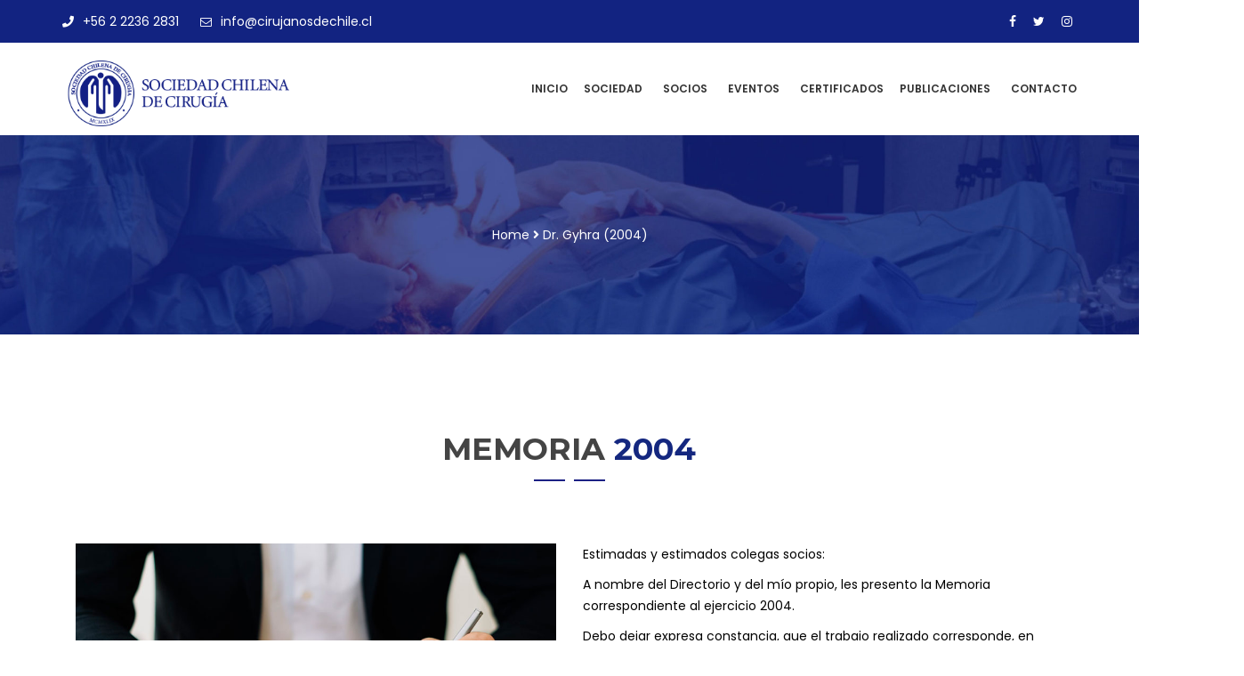

--- FILE ---
content_type: text/html; charset=UTF-8
request_url: https://www.socich.cl/dr-gyhra-2004/
body_size: 20714
content:
<!DOCTYPE html>
<html lang="es-CL">
<head>
<meta charset="UTF-8">
<meta name="viewport" content="width=device-width, initial-scale=1">
<link rel="profile" href="http://gmpg.org/xfn/11">
<link rel="pingback" href="https://www.socich.cl/xmlrpc.php">

<title>Dr. Gyhra (2004) &#8211; Sociedad Chilena de Cirugía</title>
<meta name='robots' content='max-image-preview:large' />
<link rel='dns-prefetch' href='//www.socich.cl' />
<link rel='dns-prefetch' href='//fonts.googleapis.com' />
<link rel="alternate" type="application/rss+xml" title="Sociedad Chilena de Cirugía &raquo; Feed" href="https://www.socich.cl/feed/" />
<link rel="alternate" type="application/rss+xml" title="Sociedad Chilena de Cirugía &raquo; Feed de comentarios" href="https://www.socich.cl/comments/feed/" />
<link rel="alternate" title="oEmbed (JSON)" type="application/json+oembed" href="https://www.socich.cl/wp-json/oembed/1.0/embed?url=https%3A%2F%2Fwww.socich.cl%2Fdr-gyhra-2004%2F" />
<link rel="alternate" title="oEmbed (XML)" type="text/xml+oembed" href="https://www.socich.cl/wp-json/oembed/1.0/embed?url=https%3A%2F%2Fwww.socich.cl%2Fdr-gyhra-2004%2F&#038;format=xml" />
		<!-- This site uses the Google Analytics by MonsterInsights plugin v9.10.1 - Using Analytics tracking - https://www.monsterinsights.com/ -->
							<script src="//www.googletagmanager.com/gtag/js?id=G-FK1VW2Y7Q9"  data-cfasync="false" data-wpfc-render="false" type="text/javascript" async></script>
			<script data-cfasync="false" data-wpfc-render="false" type="text/javascript">
				var mi_version = '9.10.1';
				var mi_track_user = true;
				var mi_no_track_reason = '';
								var MonsterInsightsDefaultLocations = {"page_location":"https:\/\/www.socich.cl\/dr-gyhra-2004\/"};
								if ( typeof MonsterInsightsPrivacyGuardFilter === 'function' ) {
					var MonsterInsightsLocations = (typeof MonsterInsightsExcludeQuery === 'object') ? MonsterInsightsPrivacyGuardFilter( MonsterInsightsExcludeQuery ) : MonsterInsightsPrivacyGuardFilter( MonsterInsightsDefaultLocations );
				} else {
					var MonsterInsightsLocations = (typeof MonsterInsightsExcludeQuery === 'object') ? MonsterInsightsExcludeQuery : MonsterInsightsDefaultLocations;
				}

								var disableStrs = [
										'ga-disable-G-FK1VW2Y7Q9',
									];

				/* Function to detect opted out users */
				function __gtagTrackerIsOptedOut() {
					for (var index = 0; index < disableStrs.length; index++) {
						if (document.cookie.indexOf(disableStrs[index] + '=true') > -1) {
							return true;
						}
					}

					return false;
				}

				/* Disable tracking if the opt-out cookie exists. */
				if (__gtagTrackerIsOptedOut()) {
					for (var index = 0; index < disableStrs.length; index++) {
						window[disableStrs[index]] = true;
					}
				}

				/* Opt-out function */
				function __gtagTrackerOptout() {
					for (var index = 0; index < disableStrs.length; index++) {
						document.cookie = disableStrs[index] + '=true; expires=Thu, 31 Dec 2099 23:59:59 UTC; path=/';
						window[disableStrs[index]] = true;
					}
				}

				if ('undefined' === typeof gaOptout) {
					function gaOptout() {
						__gtagTrackerOptout();
					}
				}
								window.dataLayer = window.dataLayer || [];

				window.MonsterInsightsDualTracker = {
					helpers: {},
					trackers: {},
				};
				if (mi_track_user) {
					function __gtagDataLayer() {
						dataLayer.push(arguments);
					}

					function __gtagTracker(type, name, parameters) {
						if (!parameters) {
							parameters = {};
						}

						if (parameters.send_to) {
							__gtagDataLayer.apply(null, arguments);
							return;
						}

						if (type === 'event') {
														parameters.send_to = monsterinsights_frontend.v4_id;
							var hookName = name;
							if (typeof parameters['event_category'] !== 'undefined') {
								hookName = parameters['event_category'] + ':' + name;
							}

							if (typeof MonsterInsightsDualTracker.trackers[hookName] !== 'undefined') {
								MonsterInsightsDualTracker.trackers[hookName](parameters);
							} else {
								__gtagDataLayer('event', name, parameters);
							}
							
						} else {
							__gtagDataLayer.apply(null, arguments);
						}
					}

					__gtagTracker('js', new Date());
					__gtagTracker('set', {
						'developer_id.dZGIzZG': true,
											});
					if ( MonsterInsightsLocations.page_location ) {
						__gtagTracker('set', MonsterInsightsLocations);
					}
										__gtagTracker('config', 'G-FK1VW2Y7Q9', {"forceSSL":"true","link_attribution":"true"} );
										window.gtag = __gtagTracker;										(function () {
						/* https://developers.google.com/analytics/devguides/collection/analyticsjs/ */
						/* ga and __gaTracker compatibility shim. */
						var noopfn = function () {
							return null;
						};
						var newtracker = function () {
							return new Tracker();
						};
						var Tracker = function () {
							return null;
						};
						var p = Tracker.prototype;
						p.get = noopfn;
						p.set = noopfn;
						p.send = function () {
							var args = Array.prototype.slice.call(arguments);
							args.unshift('send');
							__gaTracker.apply(null, args);
						};
						var __gaTracker = function () {
							var len = arguments.length;
							if (len === 0) {
								return;
							}
							var f = arguments[len - 1];
							if (typeof f !== 'object' || f === null || typeof f.hitCallback !== 'function') {
								if ('send' === arguments[0]) {
									var hitConverted, hitObject = false, action;
									if ('event' === arguments[1]) {
										if ('undefined' !== typeof arguments[3]) {
											hitObject = {
												'eventAction': arguments[3],
												'eventCategory': arguments[2],
												'eventLabel': arguments[4],
												'value': arguments[5] ? arguments[5] : 1,
											}
										}
									}
									if ('pageview' === arguments[1]) {
										if ('undefined' !== typeof arguments[2]) {
											hitObject = {
												'eventAction': 'page_view',
												'page_path': arguments[2],
											}
										}
									}
									if (typeof arguments[2] === 'object') {
										hitObject = arguments[2];
									}
									if (typeof arguments[5] === 'object') {
										Object.assign(hitObject, arguments[5]);
									}
									if ('undefined' !== typeof arguments[1].hitType) {
										hitObject = arguments[1];
										if ('pageview' === hitObject.hitType) {
											hitObject.eventAction = 'page_view';
										}
									}
									if (hitObject) {
										action = 'timing' === arguments[1].hitType ? 'timing_complete' : hitObject.eventAction;
										hitConverted = mapArgs(hitObject);
										__gtagTracker('event', action, hitConverted);
									}
								}
								return;
							}

							function mapArgs(args) {
								var arg, hit = {};
								var gaMap = {
									'eventCategory': 'event_category',
									'eventAction': 'event_action',
									'eventLabel': 'event_label',
									'eventValue': 'event_value',
									'nonInteraction': 'non_interaction',
									'timingCategory': 'event_category',
									'timingVar': 'name',
									'timingValue': 'value',
									'timingLabel': 'event_label',
									'page': 'page_path',
									'location': 'page_location',
									'title': 'page_title',
									'referrer' : 'page_referrer',
								};
								for (arg in args) {
																		if (!(!args.hasOwnProperty(arg) || !gaMap.hasOwnProperty(arg))) {
										hit[gaMap[arg]] = args[arg];
									} else {
										hit[arg] = args[arg];
									}
								}
								return hit;
							}

							try {
								f.hitCallback();
							} catch (ex) {
							}
						};
						__gaTracker.create = newtracker;
						__gaTracker.getByName = newtracker;
						__gaTracker.getAll = function () {
							return [];
						};
						__gaTracker.remove = noopfn;
						__gaTracker.loaded = true;
						window['__gaTracker'] = __gaTracker;
					})();
									} else {
										console.log("");
					(function () {
						function __gtagTracker() {
							return null;
						}

						window['__gtagTracker'] = __gtagTracker;
						window['gtag'] = __gtagTracker;
					})();
									}
			</script>
							<!-- / Google Analytics by MonsterInsights -->
		<style id='wp-img-auto-sizes-contain-inline-css' type='text/css'>
img:is([sizes=auto i],[sizes^="auto," i]){contain-intrinsic-size:3000px 1500px}
/*# sourceURL=wp-img-auto-sizes-contain-inline-css */
</style>
<style id='wp-emoji-styles-inline-css' type='text/css'>

	img.wp-smiley, img.emoji {
		display: inline !important;
		border: none !important;
		box-shadow: none !important;
		height: 1em !important;
		width: 1em !important;
		margin: 0 0.07em !important;
		vertical-align: -0.1em !important;
		background: none !important;
		padding: 0 !important;
	}
/*# sourceURL=wp-emoji-styles-inline-css */
</style>
<style id='wp-block-library-inline-css' type='text/css'>
:root{--wp-block-synced-color:#7a00df;--wp-block-synced-color--rgb:122,0,223;--wp-bound-block-color:var(--wp-block-synced-color);--wp-editor-canvas-background:#ddd;--wp-admin-theme-color:#007cba;--wp-admin-theme-color--rgb:0,124,186;--wp-admin-theme-color-darker-10:#006ba1;--wp-admin-theme-color-darker-10--rgb:0,107,160.5;--wp-admin-theme-color-darker-20:#005a87;--wp-admin-theme-color-darker-20--rgb:0,90,135;--wp-admin-border-width-focus:2px}@media (min-resolution:192dpi){:root{--wp-admin-border-width-focus:1.5px}}.wp-element-button{cursor:pointer}:root .has-very-light-gray-background-color{background-color:#eee}:root .has-very-dark-gray-background-color{background-color:#313131}:root .has-very-light-gray-color{color:#eee}:root .has-very-dark-gray-color{color:#313131}:root .has-vivid-green-cyan-to-vivid-cyan-blue-gradient-background{background:linear-gradient(135deg,#00d084,#0693e3)}:root .has-purple-crush-gradient-background{background:linear-gradient(135deg,#34e2e4,#4721fb 50%,#ab1dfe)}:root .has-hazy-dawn-gradient-background{background:linear-gradient(135deg,#faaca8,#dad0ec)}:root .has-subdued-olive-gradient-background{background:linear-gradient(135deg,#fafae1,#67a671)}:root .has-atomic-cream-gradient-background{background:linear-gradient(135deg,#fdd79a,#004a59)}:root .has-nightshade-gradient-background{background:linear-gradient(135deg,#330968,#31cdcf)}:root .has-midnight-gradient-background{background:linear-gradient(135deg,#020381,#2874fc)}:root{--wp--preset--font-size--normal:16px;--wp--preset--font-size--huge:42px}.has-regular-font-size{font-size:1em}.has-larger-font-size{font-size:2.625em}.has-normal-font-size{font-size:var(--wp--preset--font-size--normal)}.has-huge-font-size{font-size:var(--wp--preset--font-size--huge)}.has-text-align-center{text-align:center}.has-text-align-left{text-align:left}.has-text-align-right{text-align:right}.has-fit-text{white-space:nowrap!important}#end-resizable-editor-section{display:none}.aligncenter{clear:both}.items-justified-left{justify-content:flex-start}.items-justified-center{justify-content:center}.items-justified-right{justify-content:flex-end}.items-justified-space-between{justify-content:space-between}.screen-reader-text{border:0;clip-path:inset(50%);height:1px;margin:-1px;overflow:hidden;padding:0;position:absolute;width:1px;word-wrap:normal!important}.screen-reader-text:focus{background-color:#ddd;clip-path:none;color:#444;display:block;font-size:1em;height:auto;left:5px;line-height:normal;padding:15px 23px 14px;text-decoration:none;top:5px;width:auto;z-index:100000}html :where(.has-border-color){border-style:solid}html :where([style*=border-top-color]){border-top-style:solid}html :where([style*=border-right-color]){border-right-style:solid}html :where([style*=border-bottom-color]){border-bottom-style:solid}html :where([style*=border-left-color]){border-left-style:solid}html :where([style*=border-width]){border-style:solid}html :where([style*=border-top-width]){border-top-style:solid}html :where([style*=border-right-width]){border-right-style:solid}html :where([style*=border-bottom-width]){border-bottom-style:solid}html :where([style*=border-left-width]){border-left-style:solid}html :where(img[class*=wp-image-]){height:auto;max-width:100%}:where(figure){margin:0 0 1em}html :where(.is-position-sticky){--wp-admin--admin-bar--position-offset:var(--wp-admin--admin-bar--height,0px)}@media screen and (max-width:600px){html :where(.is-position-sticky){--wp-admin--admin-bar--position-offset:0px}}

/*# sourceURL=wp-block-library-inline-css */
</style><style id='global-styles-inline-css' type='text/css'>
:root{--wp--preset--aspect-ratio--square: 1;--wp--preset--aspect-ratio--4-3: 4/3;--wp--preset--aspect-ratio--3-4: 3/4;--wp--preset--aspect-ratio--3-2: 3/2;--wp--preset--aspect-ratio--2-3: 2/3;--wp--preset--aspect-ratio--16-9: 16/9;--wp--preset--aspect-ratio--9-16: 9/16;--wp--preset--color--black: #000000;--wp--preset--color--cyan-bluish-gray: #abb8c3;--wp--preset--color--white: #ffffff;--wp--preset--color--pale-pink: #f78da7;--wp--preset--color--vivid-red: #cf2e2e;--wp--preset--color--luminous-vivid-orange: #ff6900;--wp--preset--color--luminous-vivid-amber: #fcb900;--wp--preset--color--light-green-cyan: #7bdcb5;--wp--preset--color--vivid-green-cyan: #00d084;--wp--preset--color--pale-cyan-blue: #8ed1fc;--wp--preset--color--vivid-cyan-blue: #0693e3;--wp--preset--color--vivid-purple: #9b51e0;--wp--preset--gradient--vivid-cyan-blue-to-vivid-purple: linear-gradient(135deg,rgb(6,147,227) 0%,rgb(155,81,224) 100%);--wp--preset--gradient--light-green-cyan-to-vivid-green-cyan: linear-gradient(135deg,rgb(122,220,180) 0%,rgb(0,208,130) 100%);--wp--preset--gradient--luminous-vivid-amber-to-luminous-vivid-orange: linear-gradient(135deg,rgb(252,185,0) 0%,rgb(255,105,0) 100%);--wp--preset--gradient--luminous-vivid-orange-to-vivid-red: linear-gradient(135deg,rgb(255,105,0) 0%,rgb(207,46,46) 100%);--wp--preset--gradient--very-light-gray-to-cyan-bluish-gray: linear-gradient(135deg,rgb(238,238,238) 0%,rgb(169,184,195) 100%);--wp--preset--gradient--cool-to-warm-spectrum: linear-gradient(135deg,rgb(74,234,220) 0%,rgb(151,120,209) 20%,rgb(207,42,186) 40%,rgb(238,44,130) 60%,rgb(251,105,98) 80%,rgb(254,248,76) 100%);--wp--preset--gradient--blush-light-purple: linear-gradient(135deg,rgb(255,206,236) 0%,rgb(152,150,240) 100%);--wp--preset--gradient--blush-bordeaux: linear-gradient(135deg,rgb(254,205,165) 0%,rgb(254,45,45) 50%,rgb(107,0,62) 100%);--wp--preset--gradient--luminous-dusk: linear-gradient(135deg,rgb(255,203,112) 0%,rgb(199,81,192) 50%,rgb(65,88,208) 100%);--wp--preset--gradient--pale-ocean: linear-gradient(135deg,rgb(255,245,203) 0%,rgb(182,227,212) 50%,rgb(51,167,181) 100%);--wp--preset--gradient--electric-grass: linear-gradient(135deg,rgb(202,248,128) 0%,rgb(113,206,126) 100%);--wp--preset--gradient--midnight: linear-gradient(135deg,rgb(2,3,129) 0%,rgb(40,116,252) 100%);--wp--preset--font-size--small: 13px;--wp--preset--font-size--medium: 20px;--wp--preset--font-size--large: 36px;--wp--preset--font-size--x-large: 42px;--wp--preset--spacing--20: 0.44rem;--wp--preset--spacing--30: 0.67rem;--wp--preset--spacing--40: 1rem;--wp--preset--spacing--50: 1.5rem;--wp--preset--spacing--60: 2.25rem;--wp--preset--spacing--70: 3.38rem;--wp--preset--spacing--80: 5.06rem;--wp--preset--shadow--natural: 6px 6px 9px rgba(0, 0, 0, 0.2);--wp--preset--shadow--deep: 12px 12px 50px rgba(0, 0, 0, 0.4);--wp--preset--shadow--sharp: 6px 6px 0px rgba(0, 0, 0, 0.2);--wp--preset--shadow--outlined: 6px 6px 0px -3px rgb(255, 255, 255), 6px 6px rgb(0, 0, 0);--wp--preset--shadow--crisp: 6px 6px 0px rgb(0, 0, 0);}:where(.is-layout-flex){gap: 0.5em;}:where(.is-layout-grid){gap: 0.5em;}body .is-layout-flex{display: flex;}.is-layout-flex{flex-wrap: wrap;align-items: center;}.is-layout-flex > :is(*, div){margin: 0;}body .is-layout-grid{display: grid;}.is-layout-grid > :is(*, div){margin: 0;}:where(.wp-block-columns.is-layout-flex){gap: 2em;}:where(.wp-block-columns.is-layout-grid){gap: 2em;}:where(.wp-block-post-template.is-layout-flex){gap: 1.25em;}:where(.wp-block-post-template.is-layout-grid){gap: 1.25em;}.has-black-color{color: var(--wp--preset--color--black) !important;}.has-cyan-bluish-gray-color{color: var(--wp--preset--color--cyan-bluish-gray) !important;}.has-white-color{color: var(--wp--preset--color--white) !important;}.has-pale-pink-color{color: var(--wp--preset--color--pale-pink) !important;}.has-vivid-red-color{color: var(--wp--preset--color--vivid-red) !important;}.has-luminous-vivid-orange-color{color: var(--wp--preset--color--luminous-vivid-orange) !important;}.has-luminous-vivid-amber-color{color: var(--wp--preset--color--luminous-vivid-amber) !important;}.has-light-green-cyan-color{color: var(--wp--preset--color--light-green-cyan) !important;}.has-vivid-green-cyan-color{color: var(--wp--preset--color--vivid-green-cyan) !important;}.has-pale-cyan-blue-color{color: var(--wp--preset--color--pale-cyan-blue) !important;}.has-vivid-cyan-blue-color{color: var(--wp--preset--color--vivid-cyan-blue) !important;}.has-vivid-purple-color{color: var(--wp--preset--color--vivid-purple) !important;}.has-black-background-color{background-color: var(--wp--preset--color--black) !important;}.has-cyan-bluish-gray-background-color{background-color: var(--wp--preset--color--cyan-bluish-gray) !important;}.has-white-background-color{background-color: var(--wp--preset--color--white) !important;}.has-pale-pink-background-color{background-color: var(--wp--preset--color--pale-pink) !important;}.has-vivid-red-background-color{background-color: var(--wp--preset--color--vivid-red) !important;}.has-luminous-vivid-orange-background-color{background-color: var(--wp--preset--color--luminous-vivid-orange) !important;}.has-luminous-vivid-amber-background-color{background-color: var(--wp--preset--color--luminous-vivid-amber) !important;}.has-light-green-cyan-background-color{background-color: var(--wp--preset--color--light-green-cyan) !important;}.has-vivid-green-cyan-background-color{background-color: var(--wp--preset--color--vivid-green-cyan) !important;}.has-pale-cyan-blue-background-color{background-color: var(--wp--preset--color--pale-cyan-blue) !important;}.has-vivid-cyan-blue-background-color{background-color: var(--wp--preset--color--vivid-cyan-blue) !important;}.has-vivid-purple-background-color{background-color: var(--wp--preset--color--vivid-purple) !important;}.has-black-border-color{border-color: var(--wp--preset--color--black) !important;}.has-cyan-bluish-gray-border-color{border-color: var(--wp--preset--color--cyan-bluish-gray) !important;}.has-white-border-color{border-color: var(--wp--preset--color--white) !important;}.has-pale-pink-border-color{border-color: var(--wp--preset--color--pale-pink) !important;}.has-vivid-red-border-color{border-color: var(--wp--preset--color--vivid-red) !important;}.has-luminous-vivid-orange-border-color{border-color: var(--wp--preset--color--luminous-vivid-orange) !important;}.has-luminous-vivid-amber-border-color{border-color: var(--wp--preset--color--luminous-vivid-amber) !important;}.has-light-green-cyan-border-color{border-color: var(--wp--preset--color--light-green-cyan) !important;}.has-vivid-green-cyan-border-color{border-color: var(--wp--preset--color--vivid-green-cyan) !important;}.has-pale-cyan-blue-border-color{border-color: var(--wp--preset--color--pale-cyan-blue) !important;}.has-vivid-cyan-blue-border-color{border-color: var(--wp--preset--color--vivid-cyan-blue) !important;}.has-vivid-purple-border-color{border-color: var(--wp--preset--color--vivid-purple) !important;}.has-vivid-cyan-blue-to-vivid-purple-gradient-background{background: var(--wp--preset--gradient--vivid-cyan-blue-to-vivid-purple) !important;}.has-light-green-cyan-to-vivid-green-cyan-gradient-background{background: var(--wp--preset--gradient--light-green-cyan-to-vivid-green-cyan) !important;}.has-luminous-vivid-amber-to-luminous-vivid-orange-gradient-background{background: var(--wp--preset--gradient--luminous-vivid-amber-to-luminous-vivid-orange) !important;}.has-luminous-vivid-orange-to-vivid-red-gradient-background{background: var(--wp--preset--gradient--luminous-vivid-orange-to-vivid-red) !important;}.has-very-light-gray-to-cyan-bluish-gray-gradient-background{background: var(--wp--preset--gradient--very-light-gray-to-cyan-bluish-gray) !important;}.has-cool-to-warm-spectrum-gradient-background{background: var(--wp--preset--gradient--cool-to-warm-spectrum) !important;}.has-blush-light-purple-gradient-background{background: var(--wp--preset--gradient--blush-light-purple) !important;}.has-blush-bordeaux-gradient-background{background: var(--wp--preset--gradient--blush-bordeaux) !important;}.has-luminous-dusk-gradient-background{background: var(--wp--preset--gradient--luminous-dusk) !important;}.has-pale-ocean-gradient-background{background: var(--wp--preset--gradient--pale-ocean) !important;}.has-electric-grass-gradient-background{background: var(--wp--preset--gradient--electric-grass) !important;}.has-midnight-gradient-background{background: var(--wp--preset--gradient--midnight) !important;}.has-small-font-size{font-size: var(--wp--preset--font-size--small) !important;}.has-medium-font-size{font-size: var(--wp--preset--font-size--medium) !important;}.has-large-font-size{font-size: var(--wp--preset--font-size--large) !important;}.has-x-large-font-size{font-size: var(--wp--preset--font-size--x-large) !important;}
/*# sourceURL=global-styles-inline-css */
</style>

<style id='classic-theme-styles-inline-css' type='text/css'>
/*! This file is auto-generated */
.wp-block-button__link{color:#fff;background-color:#32373c;border-radius:9999px;box-shadow:none;text-decoration:none;padding:calc(.667em + 2px) calc(1.333em + 2px);font-size:1.125em}.wp-block-file__button{background:#32373c;color:#fff;text-decoration:none}
/*# sourceURL=/wp-includes/css/classic-themes.min.css */
</style>
<link rel='stylesheet' id='contact-form-7-css' href='https://www.socich.cl/wp-content/plugins/contact-form-7/includes/css/styles.css?ver=6.1.4' type='text/css' media='all' />
<link rel='stylesheet' id='video_popup_main_style-css' href='https://www.socich.cl/wp-content/plugins/video-popup/assets/css/videoPopup.css?ver=2.0.2' type='text/css' media='all' />
<link rel='stylesheet' id='bootstrap-css' href='https://www.socich.cl/wp-content/themes/perfect/assets/css/bootstrap.min.css?ver=6.9' type='text/css' media='all' />
<link rel='stylesheet' id='perfect-fonts-css' href='https://fonts.googleapis.com/css?family=Montserrat%3A300%2C400%2C500%2C600%2C700%2C800%2C900%7CPoppins%3A300%2C400%2C500%2C600%2C700%2C800%2C900&#038;subset=latin%2Clatin-ext&#038;ver=6.9' type='text/css' media='all' />
<link rel='stylesheet' id='venobox-css' href='https://www.socich.cl/wp-content/themes/perfect/venobox/venobox.css?ver=6.9' type='text/css' media='all' />
<link rel='stylesheet' id='animate-css' href='https://www.socich.cl/wp-content/themes/perfect/assets/css/nivo-slider.css?ver=6.9' type='text/css' media='all' />
<link rel='stylesheet' id='slick-css' href='https://www.socich.cl/wp-content/themes/perfect/assets/css/slick.css?ver=6.9' type='text/css' media='all' />
<link rel='stylesheet' id='owl.carousel-css' href='https://www.socich.cl/wp-content/themes/perfect/assets/css/owl.carousel.css?ver=6.9' type='text/css' media='all' />
<link rel='stylesheet' id='owl.transitions-css' href='https://www.socich.cl/wp-content/themes/perfect/assets/css/owl.transitions.css?ver=6.9' type='text/css' media='all' />
<link rel='stylesheet' id='fontawesome-css' href='https://www.socich.cl/wp-content/themes/perfect/assets/css/font-awesome.min.css?ver=6.9' type='text/css' media='all' />
<link rel='stylesheet' id='meanmenu-css' href='https://www.socich.cl/wp-content/themes/perfect/assets/css/meanmenu.min.css?ver=6.9' type='text/css' media='all' />
<link rel='stylesheet' id='perfect-theme-default-css' href='https://www.socich.cl/wp-content/themes/perfect/assets/css/theme-default.css?ver=6.9' type='text/css' media='all' />
<link rel='stylesheet' id='perfect-widget-css' href='https://www.socich.cl/wp-content/themes/perfect/assets/css/widget.css?ver=6.9' type='text/css' media='all' />
<link rel='stylesheet' id='perfect-unittest-css' href='https://www.socich.cl/wp-content/themes/perfect/assets/css/unittest.css?ver=6.9' type='text/css' media='all' />
<link rel='stylesheet' id='perfect-style-css' href='https://www.socich.cl/wp-content/themes/perfect/style.css?ver=6.9' type='text/css' media='all' />
<link rel='stylesheet' id='perfect-responsive-css' href='https://www.socich.cl/wp-content/themes/perfect/assets/css/responsive.css?ver=6.9' type='text/css' media='all' />
<link rel='stylesheet' id='um_modal-css' href='https://www.socich.cl/wp-content/plugins/ultimate-member/assets/css/um-modal.min.css?ver=2.11.0' type='text/css' media='all' />
<link rel='stylesheet' id='um_ui-css' href='https://www.socich.cl/wp-content/plugins/ultimate-member/assets/libs/jquery-ui/jquery-ui.min.css?ver=1.13.2' type='text/css' media='all' />
<link rel='stylesheet' id='um_tipsy-css' href='https://www.socich.cl/wp-content/plugins/ultimate-member/assets/libs/tipsy/tipsy.min.css?ver=1.0.0a' type='text/css' media='all' />
<link rel='stylesheet' id='um_raty-css' href='https://www.socich.cl/wp-content/plugins/ultimate-member/assets/libs/raty/um-raty.min.css?ver=2.6.0' type='text/css' media='all' />
<link rel='stylesheet' id='select2-css' href='https://www.socich.cl/wp-content/plugins/ultimate-member/assets/libs/select2/select2.min.css?ver=4.0.13' type='text/css' media='all' />
<link rel='stylesheet' id='um_fileupload-css' href='https://www.socich.cl/wp-content/plugins/ultimate-member/assets/css/um-fileupload.min.css?ver=2.11.0' type='text/css' media='all' />
<link rel='stylesheet' id='um_confirm-css' href='https://www.socich.cl/wp-content/plugins/ultimate-member/assets/libs/um-confirm/um-confirm.min.css?ver=1.0' type='text/css' media='all' />
<link rel='stylesheet' id='um_datetime-css' href='https://www.socich.cl/wp-content/plugins/ultimate-member/assets/libs/pickadate/default.min.css?ver=3.6.2' type='text/css' media='all' />
<link rel='stylesheet' id='um_datetime_date-css' href='https://www.socich.cl/wp-content/plugins/ultimate-member/assets/libs/pickadate/default.date.min.css?ver=3.6.2' type='text/css' media='all' />
<link rel='stylesheet' id='um_datetime_time-css' href='https://www.socich.cl/wp-content/plugins/ultimate-member/assets/libs/pickadate/default.time.min.css?ver=3.6.2' type='text/css' media='all' />
<link rel='stylesheet' id='um_fonticons_ii-css' href='https://www.socich.cl/wp-content/plugins/ultimate-member/assets/libs/legacy/fonticons/fonticons-ii.min.css?ver=2.11.0' type='text/css' media='all' />
<link rel='stylesheet' id='um_fonticons_fa-css' href='https://www.socich.cl/wp-content/plugins/ultimate-member/assets/libs/legacy/fonticons/fonticons-fa.min.css?ver=2.11.0' type='text/css' media='all' />
<link rel='stylesheet' id='um_fontawesome-css' href='https://www.socich.cl/wp-content/plugins/ultimate-member/assets/css/um-fontawesome.min.css?ver=6.5.2' type='text/css' media='all' />
<link rel='stylesheet' id='um_common-css' href='https://www.socich.cl/wp-content/plugins/ultimate-member/assets/css/common.min.css?ver=2.11.0' type='text/css' media='all' />
<link rel='stylesheet' id='um_responsive-css' href='https://www.socich.cl/wp-content/plugins/ultimate-member/assets/css/um-responsive.min.css?ver=2.11.0' type='text/css' media='all' />
<link rel='stylesheet' id='um_styles-css' href='https://www.socich.cl/wp-content/plugins/ultimate-member/assets/css/um-styles.min.css?ver=2.11.0' type='text/css' media='all' />
<link rel='stylesheet' id='um_crop-css' href='https://www.socich.cl/wp-content/plugins/ultimate-member/assets/libs/cropper/cropper.min.css?ver=1.6.1' type='text/css' media='all' />
<link rel='stylesheet' id='um_profile-css' href='https://www.socich.cl/wp-content/plugins/ultimate-member/assets/css/um-profile.min.css?ver=2.11.0' type='text/css' media='all' />
<link rel='stylesheet' id='um_account-css' href='https://www.socich.cl/wp-content/plugins/ultimate-member/assets/css/um-account.min.css?ver=2.11.0' type='text/css' media='all' />
<link rel='stylesheet' id='um_misc-css' href='https://www.socich.cl/wp-content/plugins/ultimate-member/assets/css/um-misc.min.css?ver=2.11.0' type='text/css' media='all' />
<link rel='stylesheet' id='um_default_css-css' href='https://www.socich.cl/wp-content/plugins/ultimate-member/assets/css/um-old-default.min.css?ver=2.11.0' type='text/css' media='all' />
<link rel='stylesheet' id='perfect-breadcrumb-css' href='https://www.socich.cl/wp-content/themes/perfect/assets/css/em-breadcrumb.css?ver=6.9' type='text/css' media='all' />
<style id='perfect-breadcrumb-inline-css' type='text/css'>

					.logo img {
						height: ;
						width: ;
					}
					.logo a{
						margin-top:20px;
					}
					.mean-container .mean-bar::before{
						content:"Socich"						
					}											
               
/*# sourceURL=perfect-breadcrumb-inline-css */
</style>
<link rel='stylesheet' id='kc-general-css' href='https://www.socich.cl/wp-content/plugins/kingcomposer/assets/frontend/css/kingcomposer.min.css?ver=2.9.6' type='text/css' media='all' />
<link rel='stylesheet' id='kc-animate-css' href='https://www.socich.cl/wp-content/plugins/kingcomposer/assets/css/animate.css?ver=2.9.6' type='text/css' media='all' />
<link rel='stylesheet' id='kc-icon-1-css' href='https://www.socich.cl/wp-content/plugins/kingcomposer/assets/css/icons.css?ver=2.9.6' type='text/css' media='all' />
<!--n2css--><!--n2js--><script type="text/javascript" src="https://www.socich.cl/wp-content/plugins/google-analytics-for-wordpress/assets/js/frontend-gtag.min.js?ver=9.10.1" id="monsterinsights-frontend-script-js" async="async" data-wp-strategy="async"></script>
<script data-cfasync="false" data-wpfc-render="false" type="text/javascript" id='monsterinsights-frontend-script-js-extra'>/* <![CDATA[ */
var monsterinsights_frontend = {"js_events_tracking":"true","download_extensions":"doc,pdf,ppt,zip,xls,docx,pptx,xlsx","inbound_paths":"[{\"path\":\"\\\/go\\\/\",\"label\":\"affiliate\"},{\"path\":\"\\\/recommend\\\/\",\"label\":\"affiliate\"}]","home_url":"https:\/\/www.socich.cl","hash_tracking":"false","v4_id":"G-FK1VW2Y7Q9"};/* ]]> */
</script>
<script type="text/javascript" id="video_popup_main_modal-js-extra">
/* <![CDATA[ */
var theVideoPopupGeneralOptions = {"wrap_close":"false","no_cookie":"false","debug":"0"};
//# sourceURL=video_popup_main_modal-js-extra
/* ]]> */
</script>
<script type="text/javascript" src="https://www.socich.cl/wp-content/plugins/video-popup/assets/js/videoPopup.js?ver=2.0.2" id="video_popup_main_modal-js"></script>
<script type="text/javascript" src="https://www.socich.cl/wp-includes/js/jquery/jquery.min.js?ver=3.7.1" id="jquery-core-js"></script>
<script type="text/javascript" src="https://www.socich.cl/wp-includes/js/jquery/jquery-migrate.min.js?ver=3.4.1" id="jquery-migrate-js"></script>
<script type="text/javascript" src="https://www.socich.cl/wp-content/plugins/ultimate-member/assets/js/um-gdpr.min.js?ver=2.11.0" id="um-gdpr-js"></script>
<link rel="https://api.w.org/" href="https://www.socich.cl/wp-json/" /><link rel="alternate" title="JSON" type="application/json" href="https://www.socich.cl/wp-json/wp/v2/pages/1928" /><link rel="EditURI" type="application/rsd+xml" title="RSD" href="https://www.socich.cl/xmlrpc.php?rsd" />
<meta name="generator" content="WordPress 6.9" />
<link rel="canonical" href="https://www.socich.cl/dr-gyhra-2004/" />
<link rel='shortlink' href='https://www.socich.cl/?p=1928' />
<!-- Global site tag (gtag.js) - Google Analytics -->
<script async src="https://www.googletagmanager.com/gtag/js?id=UA-141985722-1"></script>
<script>
  window.dataLayer = window.dataLayer || [];
  function gtag(){dataLayer.push(arguments);}
  gtag('js', new Date());

  gtag('config', 'UA-141985722-1');
</script>


<!-- Global site tag (gtag.js) - Google Analytics -->
<script async src="https://www.googletagmanager.com/gtag/js?id=G-FK1VW2Y7Q9"></script>
<script>
  window.dataLayer = window.dataLayer || [];
  function gtag(){dataLayer.push(arguments);}
  gtag('js', new Date());

  gtag('config', 'G-FK1VW2Y7Q9');
</script><script type="text/javascript">var kc_script_data={ajax_url:"https://www.socich.cl/wp-admin/admin-ajax.php"}</script><meta name="generator" content="Redux 4.5.9" /><!-- Analytics by WP Statistics - https://wp-statistics.com -->
<style type="text/css">.recentcomments a{display:inline !important;padding:0 !important;margin:0 !important;}</style><link rel="icon" href="https://www.socich.cl/wp-content/uploads/2020/02/cropped-logo_cirujanos-32x32.jpg" sizes="32x32" />
<link rel="icon" href="https://www.socich.cl/wp-content/uploads/2020/02/cropped-logo_cirujanos-192x192.jpg" sizes="192x192" />
<link rel="apple-touch-icon" href="https://www.socich.cl/wp-content/uploads/2020/02/cropped-logo_cirujanos-180x180.jpg" />
<meta name="msapplication-TileImage" content="https://www.socich.cl/wp-content/uploads/2020/02/cropped-logo_cirujanos-270x270.jpg" />
		<style type="text/css" id="wp-custom-css">
			/*
You can add your own CSS here.

Click the help icon above to learn more.
.new-demo > a{
color:#f00 !important;
}
*/
		</style>
		<style id="perfect_opt-dynamic-css" title="dynamic-css" class="redux-options-output">.top-address p span i, .top-address p a i{color:#ffffff;}.top-address p a,
								.top-right-menu ul.social-icons li a,
								.top-address p span,
								.top-address.menu_18 span,
								.em-quearys-menu i,
								.top-form-control button.top-quearys-style
					{color:#ffffff;}
						.perfect-header-top
					{background-color:#122381;}a.dtbtn,.creative_header_button .dtbtn,.em-quearys-menu i{background-color:#122381;}.em-quearys-form{border-color:#122381;}a.dtbtn:hover,.creative_header_button > a:hover{background-color:#085bcd;}.perfect_menu > ul > li:hover > a{color:#085bcd;}.perfect_menu > ul > li > a::before,.perfect_menu > ul > li.current:hover > a::before{background-color:#085bcd;}
					.perfect_nav_area.prefix,
					.hbg2
					{background-color:rgba(0,0,0,0.63);}
						.perfect_menu ul .sub-menu li:hover > a,
						.perfect_menu ul .sub-menu .sub-menu li:hover > a,
						.perfect_menu ul .sub-menu .sub-menu .sub-menu li:hover > a,
						.perfect_menu ul .sub-menu .sub-menu .sub-menu .sub-menu li:hover > a																{color:#085bcd;}.breadcumb-area,.breadcumb-blog-area{background-repeat:no-repeat;background-position:center center;background-image:url('https://www.socich.cl/wp-content/uploads/2020/02/break_1.jpg');background-size:cover;}.brpt h2,.breadcumb-inner h2{color:#ffffff;}
      .breadcumb-inner ul,     
      .breadcumb-inner li,
      .breadcumb-inner li a      
     {color:#ffffff;}.breadcumb-inner li:nth-last-child(-n+1){color:#ffffff;}</style><script type="text/javascript"></script><style type="text/css" id="kc-css-general">.kc-off-notice{display: inline-block !important;}.kc-container{max-width:1170px;}</style><style type="text/css" id="kc-css-render">@media only screen and (min-width:1000px) and (max-width:5000px){body.kc-css-system .kc-css-961786{width:50%;}body.kc-css-system .kc-css-659208{width:50%;}}body.kc-css-system .kc-css-47368 .section-title h2 span,body.kc-css-system .kc-css-47368 .em-icon i{color:#14277f;}body.kc-css-system .kc-css-369550{padding-top:50px;}body.kc-css-system .kc-css-294861{padding-top:20px;}</style><link rel='stylesheet' id='remove-style-meta-css' href='https://www.socich.cl/wp-content/plugins/wp-author-date-and-meta-remover/css/entrymetastyle.css?ver=1.0' type='text/css' media='all' />
</head>

<body class="wp-singular page-template-default page page-id-1928 wp-theme-perfect kingcomposer kc-css-system metaslider-plugin">





<!-- MAIN WRAPPER START -->
<div class="wrapper">
	
		
			<div class="em40_header_area_main">
	





<!-- HEADER TOP AREA -->

 
  

 	<!-- HEADER TOP AREA -->
		<div class="perfect-header-top">
					
			<div class="container">
									
				<!-- STYLE 1 RIGHT ICON  -->
				 			
					<div class="row">
						<!-- TOP LEFT -->
						<div class="col-xs-12 col-md-8 col-sm-9">
							<div class="top-address">
								<p>							
										
																			<a href="tel:+56 2 2236 2831"><i class="fa fa-phone"></i>+56 2 2236 2831</a>
										
																			<a href="mailto:info@cirujanosdechile.cl"><i class="fa fa-envelope-o"></i>info@cirujanosdechile.cl</a>
										
								</p>
							</div>
						</div>
						<!-- TOP RIGHT -->
						<div class="col-xs-12 col-md-4 col-sm-3">
							<div class="top-right-menu">
								<ul class="social-icons text-right">
									<li><a class="facebook social-icon" href="https://www.facebook.com/sochicir" title="Facebook" target="_blank"><i class="fa fa-facebook"></i></a></li><li><a class="twitter social-icon" href="https://www.twitter.com/sochicir" title="Twitter" target="_blank"><i class="fa fa-twitter"></i></a></li><li><a class="instagram social-icon" href="https://www.instagram.com/sochicir" title="Instagram" target="_blank"><i class="fa fa-instagram"></i></a></li>								
								</ul>									 									 								 
							</div>
						</div>	
					</div>	
				<!-- STYLE 1 RIGHT MENU  -->
				 				
			</div>
		</div>
    <!-- END HEADER TOP AREA -->
 
 


<!-- HEADER TOP creative AREA -->

 
  
 

<div class="mobile_logo_area hidden-md hidden-lg">
	<div class="container">
		<div class="row">
			<div class="col-sm-12">
				
	  		<div class="mobile_menu_logo text-center">
			<a href="https://www.socich.cl/" title="Sociedad Chilena de Cirugía">
				<img src="https://www.socich.cl/wp-content/uploads/2025/01/logo_socich_9.png" alt="Sociedad Chilena de Cirugía" />
			</a>		
		</div>
	  			</div>
		</div>
	</div>

</div>

<!-- HEADER MAIN MENU AREA -->

    

	 <!-- TRANSPARENT MANU CONDITION = 2 -->
   
	<!-- ================ REDUX strat ================ -->
	
 	 <!-- TRANSPARENT MANU CONDITION = 2 -->
	   <!-- HEADER DEFAULT MANU AREA -->
 	<div class="perfect-main-menu hidden-xs hidden-sm">
		<div class="perfect_nav_area">
			<div class="container">
			
			
				 			
				<div class="row logo-left">				
					<!-- LOGO -->
					<div class="col-md-3 col-sm-3 col-xs-4">
						
	  	  
		<div class="logo">
			<a class="main_sticky_main_l" href="https://www.socich.cl/" title="Sociedad Chilena de Cirugía">
				<img src="https://www.socich.cl/wp-content/uploads/2025/01/logo_socich_9.png" alt="Sociedad Chilena de Cirugía" />
			</a>
			<a class="main_sticky_l" href="https://www.socich.cl/" title="Sociedad Chilena de Cirugía">
				<img src="https://www.socich.cl/wp-content/uploads/2020/02/logo_socich_10.png" alt="Sociedad Chilena de Cirugía" />
			</a>
					
		
		</div>	  

	  					</div>
					<!-- END LOGO -->
					
					<!-- MAIN MENU -->
					<div class="col-md-9 col-sm-9 col-xs-8">
						<nav class="perfect_menu">						
							<ul id="menu-main-menu" class="sub-menu"><li id="menu-item-5932" class="menu-item menu-item-type-post_type menu-item-object-page menu-item-home menu-item-5932"><a href="https://www.socich.cl/">Inicio</a></li>
<li id="menu-item-1059" class="menu-item menu-item-type-post_type menu-item-object-page current-menu-ancestor current_page_ancestor menu-item-has-children menu-item-1059"><a href="https://www.socich.cl/nosotros/">Sociedad</a>
<ul class="sub-menu">
	<li id="menu-item-46" class="menu-item menu-item-type-post_type menu-item-object-page menu-item-46"><a href="https://www.socich.cl/nosotros/">Nosotros</a></li>
	<li id="menu-item-44" class="menu-item menu-item-type-post_type menu-item-object-page menu-item-44"><a href="https://www.socich.cl/directorio/">Directorio</a></li>
	<li id="menu-item-1067" class="menu-item menu-item-type-post_type menu-item-object-page menu-item-1067"><a href="https://www.socich.cl/primer-directorio/">Historia</a></li>
	<li id="menu-item-1078" class="menu-item menu-item-type-post_type menu-item-object-page menu-item-1078"><a href="https://www.socich.cl/past-presidentes-socich/">Past Presidents</a></li>
	<li id="menu-item-1080" class="menu-item menu-item-type-custom menu-item-object-custom current-menu-ancestor current-menu-parent menu-item-has-children menu-item-1080"><a>Memorias</a>
	<ul class="sub-menu">
		<li id="menu-item-1886" class="menu-item menu-item-type-post_type menu-item-object-page menu-item-1886"><a href="https://www.socich.cl/dra-camacho-2010/">Dra. Camacho (2010)</a></li>
		<li id="menu-item-1913" class="menu-item menu-item-type-post_type menu-item-object-page menu-item-1913"><a href="https://www.socich.cl/dr-hepp-2008/">Dr. Hepp (2008)</a></li>
		<li id="menu-item-1922" class="menu-item menu-item-type-post_type menu-item-object-page menu-item-1922"><a href="https://www.socich.cl/dr-braghetto-2007/">Dr. Braghetto (2007)</a></li>
		<li id="menu-item-1927" class="menu-item menu-item-type-post_type menu-item-object-page menu-item-1927"><a href="https://www.socich.cl/dr-hernandez-2005/">Dr. Hernández (2005)</a></li>
		<li id="menu-item-1936" class="menu-item menu-item-type-post_type menu-item-object-page current-menu-item page_item page-item-1928 current_page_item menu-item-1936"><a href="https://www.socich.cl/dr-gyhra-2004/" aria-current="page">Dr. Gyhra (2004)</a></li>
		<li id="menu-item-1941" class="menu-item menu-item-type-post_type menu-item-object-page menu-item-1941"><a href="https://www.socich.cl/dr-yarmuch-2002/">Dr. Yarmuch (2002)</a></li>
	</ul>
</li>
	<li id="menu-item-1099" class="menu-item menu-item-type-post_type menu-item-object-page menu-item-1099"><a href="https://www.socich.cl/maestros-de-la-cirugia-chilena/">Maestros de la Cirugía Chilena</a></li>
	<li id="menu-item-1111" class="menu-item menu-item-type-post_type menu-item-object-page menu-item-1111"><a href="https://www.socich.cl/personal-administrativo/">Personal administrativo</a></li>
	<li id="menu-item-1114" class="menu-item menu-item-type-post_type menu-item-object-page menu-item-1114"><a href="https://www.socich.cl/apariciones-en-prensa/">Apariciones en prensa</a></li>
	<li id="menu-item-1192" class="menu-item menu-item-type-post_type menu-item-object-page menu-item-1192"><a href="https://www.socich.cl/centros-de-simulacion/">Centros de Simulación</a></li>
</ul>
</li>
<li id="menu-item-1117" class="menu-item menu-item-type-post_type menu-item-object-page menu-item-has-children menu-item-1117"><a href="https://www.socich.cl/listado-de-socios/">Socios</a>
<ul class="sub-menu">
	<li id="menu-item-5907" class="menu-item menu-item-type-custom menu-item-object-custom menu-item-5907"><a target="_blank" href="https://www.socich.cl/wp-content/uploads/2022/11/Propuestas_Modificacin_estatutos_3.pdf">Documento Propuestas de Modificación de Estatutos</a></li>
	<li id="menu-item-1118" class="menu-item menu-item-type-post_type menu-item-object-page menu-item-1118"><a href="https://www.socich.cl/listado-de-socios/">Listado de Socios</a></li>
	<li id="menu-item-1126" class="menu-item menu-item-type-custom menu-item-object-custom menu-item-1126"><a target="_blank" href="https://www.socich.cl/wp-content/uploads/2017/08/Solic.Ingreso.pdf">Solicitud Ingreso</a></li>
	<li id="menu-item-1131" class="menu-item menu-item-type-post_type menu-item-object-page menu-item-1131"><a href="https://www.socich.cl/normas-y-estatutos/">Normas y estatutos</a></li>
	<li id="menu-item-28719" class="menu-item menu-item-type-custom menu-item-object-custom menu-item-28719"><a target="_blank" href="https://www.socich.cl/wp-content/uploads/2025/03/PREFERENTE-2025-2026-EMPRESA-TARIFAS.pdf">Convenio Hotel ENJOY 2025</a></li>
</ul>
</li>
<li id="menu-item-21633" class="menu-item menu-item-type-custom menu-item-object-custom menu-item-has-children menu-item-21633"><a href="https://www.socich.cl/xcv-congreso-chileno-e-internacional-de-cirugia/">Eventos</a>
<ul class="sub-menu">
	<li id="menu-item-2630" class="menu-item menu-item-type-post_type menu-item-object-page menu-item-2630"><a href="https://www.socich.cl/agenda-semanal-de-sesiones/">Agenda semanal de sesiones</a></li>
	<li id="menu-item-21632" class="menu-item menu-item-type-custom menu-item-object-custom menu-item-21632"><a href="https://www.socich.cl/xcvii-congreso-chileno-e-internacional-de-cirugia/">Congreso Anual SOCICH</a></li>
	<li id="menu-item-1203" class="menu-item menu-item-type-post_type menu-item-object-page menu-item-1203"><a href="https://www.socich.cl/cursos-y-congresos/">Cursos y Congresos</a></li>
	<li id="menu-item-1208" class="menu-item menu-item-type-post_type menu-item-object-page menu-item-1208"><a href="https://www.socich.cl/sesiones/">Sesiones</a></li>
	<li id="menu-item-4512" class="menu-item menu-item-type-post_type menu-item-object-page menu-item-4512"><a href="https://www.socich.cl/repositorio-clases-residentes/">Repositorio Clases Residentes</a></li>
</ul>
</li>
<li id="menu-item-1213" class="menu-item menu-item-type-post_type menu-item-object-page menu-item-1213"><a href="https://www.socich.cl/certificados-congresos-socich/">Certificados</a></li>
<li id="menu-item-1216" class="menu-item menu-item-type-post_type menu-item-object-page menu-item-has-children menu-item-1216"><a href="https://www.socich.cl/guias-clinicas/">Publicaciones</a>
<ul class="sub-menu">
	<li id="menu-item-26304" class="menu-item menu-item-type-post_type menu-item-object-page menu-item-26304"><a href="https://www.socich.cl/revista-chilena-de-cirugia/">Revista de Cirugía</a></li>
	<li id="menu-item-17912" class="menu-item menu-item-type-custom menu-item-object-custom menu-item-has-children menu-item-17912"><a href="#">Boletín SOCHICIR</a>
	<ul class="sub-menu">
		<li id="menu-item-32835" class="menu-item menu-item-type-custom menu-item-object-custom menu-item-32835"><a target="_blank" href="https://www.socich.cl/wp-content/uploads/2025/12/Boletin-vol-32-4-octubre-diciembre.pdf">Boletín Nº4 &#8211; Octubre &#8211; Diciembre 2025</a></li>
		<li id="menu-item-25707" class="menu-item menu-item-type-custom menu-item-object-custom menu-item-25707"><a target="_blank" href="https://www.socich.cl/wp-content/uploads/2024/09/Boletin-SOCHICIR-Junio-Julio-Agosto-1.pdf">Boletín Nº3 &#8211; Junio-Julio-Agosto 2024</a></li>
		<li id="menu-item-24151" class="menu-item menu-item-type-custom menu-item-object-custom menu-item-24151"><a target="_blank" href="https://www.socich.cl/wp-content/uploads/2024/06/Boletin-Mayo-2024-SOCHICIR-def.pdf">Boletín Nº2 &#8211; Mayo 2024</a></li>
		<li id="menu-item-22918" class="menu-item menu-item-type-custom menu-item-object-custom menu-item-22918"><a target="_blank" href="https://www.socich.cl/wp-content/uploads/2024/04/Boletin-SOCHICIR-Marzo-2024.pdf">Boletín Nº1 &#8211; Marzo 2024</a></li>
		<li id="menu-item-22065" class="menu-item menu-item-type-custom menu-item-object-custom menu-item-22065"><a target="_blank" href="https://www.socich.cl/wp-content/uploads/2023/06/Boletin-Mayo-Junio-v2.pdf">Boletín Nº3 &#8211; Mayo Junio 2023</a></li>
		<li id="menu-item-17913" class="menu-item menu-item-type-custom menu-item-object-custom menu-item-17913"><a target="_blank" href="https://www.socich.cl/wp-content/uploads/2023/05/Boletin-SOCHICIR-Abril-2023.pdf">Boletín Nº2 &#8211; Abril 2023</a></li>
		<li id="menu-item-17911" class="menu-item menu-item-type-custom menu-item-object-custom menu-item-17911"><a target="_blank" href="https://www.socich.cl/wp-content/uploads/2023/03/Boletin-SOCHICIR-Marzo-2023.pdf">Boletín Nº1 &#8211; Marzo 2023</a></li>
	</ul>
</li>
	<li id="menu-item-2938" class="menu-item menu-item-type-taxonomy menu-item-object-category menu-item-2938"><a href="https://www.socich.cl/category/noticias/">Noticias</a></li>
	<li id="menu-item-8285" class="menu-item menu-item-type-custom menu-item-object-custom menu-item-8285"><a href="https://www.socich.cl/guias-clinicas/">Guías Clínicas</a></li>
	<li id="menu-item-1222" class="menu-item menu-item-type-post_type menu-item-object-page menu-item-1222"><a href="https://www.socich.cl/resumenes-congresos-anteriores/">Resúmenes Congresos Anteriores</a></li>
	<li id="menu-item-30737" class="menu-item menu-item-type-post_type menu-item-object-page menu-item-30737"><a href="https://www.socich.cl/programas-congresos-anteriores/">Programas Congresos Anteriores</a></li>
	<li id="menu-item-8286" class="menu-item menu-item-type-custom menu-item-object-custom menu-item-8286"><a href="https://www.socich.cl/libros-digitales/">Libros Digitales</a></li>
	<li id="menu-item-20087" class="menu-item menu-item-type-post_type menu-item-object-page menu-item-20087"><a href="https://www.socich.cl/discursos-maestros-de-la-cirugia-chilena/">Discursos Maestros de la Cirugía Chilena</a></li>
</ul>
</li>
<li id="menu-item-42" class="menu-item menu-item-type-post_type menu-item-object-page menu-item-42"><a href="https://www.socich.cl/contacto/">Contacto</a></li>
</ul>						</nav>				
					</div>
					<!-- END MAIN MENU -->
				</div> <!-- END ROW -->	
				 				

			</div> <!-- END CONTAINER -->	
		</div>  <!-- END AREA -->				
	</div>	
	<!-- END HEADER MENU AREA -->
			
   

 
   	
 

             
	<!-- MOBILE MENU AREA -->
	<div class="home-2 mbm hidden-md hidden-lg header_area main-menu-area one_page">
		<div class="menu_area mobile-menu scroll_fixed">
			<nav>
				<ul id="menu-main-menu-1" class="main-menu clearfix"><li class="menu-item menu-item-type-post_type menu-item-object-page menu-item-home menu-item-5932"><a href="https://www.socich.cl/">Inicio</a></li>
<li class="menu-item menu-item-type-post_type menu-item-object-page current-menu-ancestor current_page_ancestor menu-item-has-children menu-item-1059"><a href="https://www.socich.cl/nosotros/">Sociedad</a>
<ul class="sub-menu">
	<li class="menu-item menu-item-type-post_type menu-item-object-page menu-item-46"><a href="https://www.socich.cl/nosotros/">Nosotros</a></li>
	<li class="menu-item menu-item-type-post_type menu-item-object-page menu-item-44"><a href="https://www.socich.cl/directorio/">Directorio</a></li>
	<li class="menu-item menu-item-type-post_type menu-item-object-page menu-item-1067"><a href="https://www.socich.cl/primer-directorio/">Historia</a></li>
	<li class="menu-item menu-item-type-post_type menu-item-object-page menu-item-1078"><a href="https://www.socich.cl/past-presidentes-socich/">Past Presidents</a></li>
	<li class="menu-item menu-item-type-custom menu-item-object-custom current-menu-ancestor current-menu-parent menu-item-has-children menu-item-1080"><a>Memorias</a>
	<ul class="sub-menu">
		<li class="menu-item menu-item-type-post_type menu-item-object-page menu-item-1886"><a href="https://www.socich.cl/dra-camacho-2010/">Dra. Camacho (2010)</a></li>
		<li class="menu-item menu-item-type-post_type menu-item-object-page menu-item-1913"><a href="https://www.socich.cl/dr-hepp-2008/">Dr. Hepp (2008)</a></li>
		<li class="menu-item menu-item-type-post_type menu-item-object-page menu-item-1922"><a href="https://www.socich.cl/dr-braghetto-2007/">Dr. Braghetto (2007)</a></li>
		<li class="menu-item menu-item-type-post_type menu-item-object-page menu-item-1927"><a href="https://www.socich.cl/dr-hernandez-2005/">Dr. Hernández (2005)</a></li>
		<li class="menu-item menu-item-type-post_type menu-item-object-page current-menu-item page_item page-item-1928 current_page_item menu-item-1936"><a href="https://www.socich.cl/dr-gyhra-2004/" aria-current="page">Dr. Gyhra (2004)</a></li>
		<li class="menu-item menu-item-type-post_type menu-item-object-page menu-item-1941"><a href="https://www.socich.cl/dr-yarmuch-2002/">Dr. Yarmuch (2002)</a></li>
	</ul>
</li>
	<li class="menu-item menu-item-type-post_type menu-item-object-page menu-item-1099"><a href="https://www.socich.cl/maestros-de-la-cirugia-chilena/">Maestros de la Cirugía Chilena</a></li>
	<li class="menu-item menu-item-type-post_type menu-item-object-page menu-item-1111"><a href="https://www.socich.cl/personal-administrativo/">Personal administrativo</a></li>
	<li class="menu-item menu-item-type-post_type menu-item-object-page menu-item-1114"><a href="https://www.socich.cl/apariciones-en-prensa/">Apariciones en prensa</a></li>
	<li class="menu-item menu-item-type-post_type menu-item-object-page menu-item-1192"><a href="https://www.socich.cl/centros-de-simulacion/">Centros de Simulación</a></li>
</ul>
</li>
<li class="menu-item menu-item-type-post_type menu-item-object-page menu-item-has-children menu-item-1117"><a href="https://www.socich.cl/listado-de-socios/">Socios</a>
<ul class="sub-menu">
	<li class="menu-item menu-item-type-custom menu-item-object-custom menu-item-5907"><a target="_blank" href="https://www.socich.cl/wp-content/uploads/2022/11/Propuestas_Modificacin_estatutos_3.pdf">Documento Propuestas de Modificación de Estatutos</a></li>
	<li class="menu-item menu-item-type-post_type menu-item-object-page menu-item-1118"><a href="https://www.socich.cl/listado-de-socios/">Listado de Socios</a></li>
	<li class="menu-item menu-item-type-custom menu-item-object-custom menu-item-1126"><a target="_blank" href="https://www.socich.cl/wp-content/uploads/2017/08/Solic.Ingreso.pdf">Solicitud Ingreso</a></li>
	<li class="menu-item menu-item-type-post_type menu-item-object-page menu-item-1131"><a href="https://www.socich.cl/normas-y-estatutos/">Normas y estatutos</a></li>
	<li class="menu-item menu-item-type-custom menu-item-object-custom menu-item-28719"><a target="_blank" href="https://www.socich.cl/wp-content/uploads/2025/03/PREFERENTE-2025-2026-EMPRESA-TARIFAS.pdf">Convenio Hotel ENJOY 2025</a></li>
</ul>
</li>
<li class="menu-item menu-item-type-custom menu-item-object-custom menu-item-has-children menu-item-21633"><a href="https://www.socich.cl/xcv-congreso-chileno-e-internacional-de-cirugia/">Eventos</a>
<ul class="sub-menu">
	<li class="menu-item menu-item-type-post_type menu-item-object-page menu-item-2630"><a href="https://www.socich.cl/agenda-semanal-de-sesiones/">Agenda semanal de sesiones</a></li>
	<li class="menu-item menu-item-type-custom menu-item-object-custom menu-item-21632"><a href="https://www.socich.cl/xcvii-congreso-chileno-e-internacional-de-cirugia/">Congreso Anual SOCICH</a></li>
	<li class="menu-item menu-item-type-post_type menu-item-object-page menu-item-1203"><a href="https://www.socich.cl/cursos-y-congresos/">Cursos y Congresos</a></li>
	<li class="menu-item menu-item-type-post_type menu-item-object-page menu-item-1208"><a href="https://www.socich.cl/sesiones/">Sesiones</a></li>
	<li class="menu-item menu-item-type-post_type menu-item-object-page menu-item-4512"><a href="https://www.socich.cl/repositorio-clases-residentes/">Repositorio Clases Residentes</a></li>
</ul>
</li>
<li class="menu-item menu-item-type-post_type menu-item-object-page menu-item-1213"><a href="https://www.socich.cl/certificados-congresos-socich/">Certificados</a></li>
<li class="menu-item menu-item-type-post_type menu-item-object-page menu-item-has-children menu-item-1216"><a href="https://www.socich.cl/guias-clinicas/">Publicaciones</a>
<ul class="sub-menu">
	<li class="menu-item menu-item-type-post_type menu-item-object-page menu-item-26304"><a href="https://www.socich.cl/revista-chilena-de-cirugia/">Revista de Cirugía</a></li>
	<li class="menu-item menu-item-type-custom menu-item-object-custom menu-item-has-children menu-item-17912"><a href="#">Boletín SOCHICIR</a>
	<ul class="sub-menu">
		<li class="menu-item menu-item-type-custom menu-item-object-custom menu-item-32835"><a target="_blank" href="https://www.socich.cl/wp-content/uploads/2025/12/Boletin-vol-32-4-octubre-diciembre.pdf">Boletín Nº4 &#8211; Octubre &#8211; Diciembre 2025</a></li>
		<li class="menu-item menu-item-type-custom menu-item-object-custom menu-item-25707"><a target="_blank" href="https://www.socich.cl/wp-content/uploads/2024/09/Boletin-SOCHICIR-Junio-Julio-Agosto-1.pdf">Boletín Nº3 &#8211; Junio-Julio-Agosto 2024</a></li>
		<li class="menu-item menu-item-type-custom menu-item-object-custom menu-item-24151"><a target="_blank" href="https://www.socich.cl/wp-content/uploads/2024/06/Boletin-Mayo-2024-SOCHICIR-def.pdf">Boletín Nº2 &#8211; Mayo 2024</a></li>
		<li class="menu-item menu-item-type-custom menu-item-object-custom menu-item-22918"><a target="_blank" href="https://www.socich.cl/wp-content/uploads/2024/04/Boletin-SOCHICIR-Marzo-2024.pdf">Boletín Nº1 &#8211; Marzo 2024</a></li>
		<li class="menu-item menu-item-type-custom menu-item-object-custom menu-item-22065"><a target="_blank" href="https://www.socich.cl/wp-content/uploads/2023/06/Boletin-Mayo-Junio-v2.pdf">Boletín Nº3 &#8211; Mayo Junio 2023</a></li>
		<li class="menu-item menu-item-type-custom menu-item-object-custom menu-item-17913"><a target="_blank" href="https://www.socich.cl/wp-content/uploads/2023/05/Boletin-SOCHICIR-Abril-2023.pdf">Boletín Nº2 &#8211; Abril 2023</a></li>
		<li class="menu-item menu-item-type-custom menu-item-object-custom menu-item-17911"><a target="_blank" href="https://www.socich.cl/wp-content/uploads/2023/03/Boletin-SOCHICIR-Marzo-2023.pdf">Boletín Nº1 &#8211; Marzo 2023</a></li>
	</ul>
</li>
	<li class="menu-item menu-item-type-taxonomy menu-item-object-category menu-item-2938"><a href="https://www.socich.cl/category/noticias/">Noticias</a></li>
	<li class="menu-item menu-item-type-custom menu-item-object-custom menu-item-8285"><a href="https://www.socich.cl/guias-clinicas/">Guías Clínicas</a></li>
	<li class="menu-item menu-item-type-post_type menu-item-object-page menu-item-1222"><a href="https://www.socich.cl/resumenes-congresos-anteriores/">Resúmenes Congresos Anteriores</a></li>
	<li class="menu-item menu-item-type-post_type menu-item-object-page menu-item-30737"><a href="https://www.socich.cl/programas-congresos-anteriores/">Programas Congresos Anteriores</a></li>
	<li class="menu-item menu-item-type-custom menu-item-object-custom menu-item-8286"><a href="https://www.socich.cl/libros-digitales/">Libros Digitales</a></li>
	<li class="menu-item menu-item-type-post_type menu-item-object-page menu-item-20087"><a href="https://www.socich.cl/discursos-maestros-de-la-cirugia-chilena/">Discursos Maestros de la Cirugía Chilena</a></li>
</ul>
</li>
<li class="menu-item menu-item-type-post_type menu-item-object-page menu-item-42"><a href="https://www.socich.cl/contacto/">Contacto</a></li>
</ul>			</nav>
		</div>					
	</div>			
	<!-- END MOBILE MENU AREA  -->
	
</div>	
	<!-- BLOG BREADCUMB START -->
	<div class="breadcumb-area"  style="background-image:url(https://www.socich.cl/wp-content/uploads/2020/05/cab_4-scaled.jpg)" >
		<div class="container">				
			<div class="row">
				<div class="col-md-12 txtc  text-center ccase">
										<div class="breadcumb-inner">
					
						<ul><li><a rel="v:url" property="v:title" href="https://www.socich.cl/">Home</a></li><li><i class="fa fa-angle-right"></i></li><li>Dr. Gyhra (2004)</li></ul>						
					</div>
				</div>
			</div>
		</div>
	</div>
			<!-- BLOG AREA START -->
			<div class="perfect-blog-area perfect-blog-page single-blog-details em-theme-main-page">
				<div class="container">				
					<div class="row">					
						
						<div class="col-md-12  col-sm-12 col-xs-12 blog-lr">
							
																			
																	
<div class="perfect-single-blog-details">
		
	
	

	
		<div class="perfect-single-blog-content">
		<div class="single-blog-content">
			<div class="kc_clfw"></div><section class="kc-elm kc-css-862731 kc_row"><div class="kc-row-container  kc-container"><div class="kc-wrap-columns"><div class="kc-elm kc-css-66376 kc_col-sm-12 kc_column kc_col-sm-12"><div class="kc-col-container">	<div class="kc-elm kc-css-47368 ">		<div class="section-title  t_center">			<h2>MEMORIA <span>2004</span></h2>																												<div class="em-image">					<img decoding="async" src="https://www.socich.cl/wp-content/uploads/2020/02/line-shape-2.png" alt="insert image" />			</div>																	</div>		</div>	</div></div></div></div></section><section class="kc-elm kc-css-369550 kc_row"><div class="kc-row-container  kc-container"><div class="kc-wrap-columns"><div class="kc-elm kc-css-961786 kc_col-sm-6 kc_column kc_col-sm-6"><div class="kc-col-container"><div class="kc-elm kc-css-611685 kc_shortcode kc_single_image">

        <img decoding="async" src="https://www.socich.cl/wp-content/uploads/2020/05/cuantas_2004.jpg" class="" alt="" />    </div>
</div></div><div class="kc-elm kc-css-659208 kc_col-sm-6 kc_column kc_col-sm-6"><div class="kc-col-container"><div class="kc-elm kc-css-525114 kc_text_block"><p style="caret-color: #000000; color: #000000;">Estimadas y estimados colegas socios:</p>
<p style="caret-color: #000000; color: #000000;">A nombre del Directorio y del mío propio, les presento la Memoria correspondiente al ejercicio 2004.</p>
<p style="caret-color: #000000; color: #000000;">Debo dejar expresa constancia, que el trabajo realizado corresponde, en gran parte, a un programa que se viene llevando a cabo desde la presidencia del Dr. Hernán Arancibia y que es producto de numerosas sesiones de análisis.</p>
<p>1.- Este año, se decidió llevar a cabo visitas a distintos Centros Quirúrgicos del país, con el objeto de informar directamente a los cirujanos los planes de la Sociedad y entusiasmarlos a que se incorporen a ella. La información proporcionada fue uniforme, editándose una presentación en Power Point. Junto al Dr. Jorge Pierart visitamos a los Cirujanos de Arica, Iquique, Antofagasta, Copiapó, Talca (se invitó a los colegas de Linares y Curicó), Temuco, Osorno (participaron colegas de Valdivia y Puerto Montt) y Punta Arenas. La Dra. Verónica Silva lo hizo en la V región y cada uno de los Directores de Santiago hizo lo suyo en los Centros de la capital. La VIII Región fue informada por el suscrito. </p>
</div></div></div></div></div></section><section class="kc-elm kc-css-294861 kc_row"><div class="kc-row-container  kc-container"><div class="kc-wrap-columns"><div class="kc-elm kc-css-107839 kc_col-sm-12 kc_column kc_col-sm-12"><div class="kc-col-container"><div class="kc-elm kc-css-662250 kc_text_block"><p>En general, en regiones, una gran mayoría de los colegas piensan que la Sociedad se maneja por unos pocos desde Santiago y que la participación en ella es muy difícil. Da la sensación que el interés por participar en la Sociedad es bajo, porque además, ésta no ofrece servicios que sean de real interés.</p>
<p>2.- Reforma de los Estatutos.</p>
<p>Como Uds. bien saben, esta reforma fue aprobada en Asamblea extraordinaria realizada en Noviembre del 2003, durante el Congreso Anual de ese año.</p>
<p>Los puntos que creo merecen ser destacados de esa reforma son: a.- Sólo podrán ser socios los que tengan títulos de especialista de CONACEM u otorgado por una Facultad de Medicina acreditada por la ASOFAMECH.</p>
<p>b.- Para ser miembro titular, será necesario cumplir con alguna de las siguientes exigencias:</p>
<p>– Haber presentado un trabajo inédito.</p>
<p>– Tener tres años de antigüedad y haber asistido a dos Congresos.</p>
<p>– Haber presentado, al menos, dos trabajos en sesiones ordinarias o extraordinarias y haber publicado un trabajo en la revista en calidad de autor o coautor.</p>
<p>– Haber hecho una contribución profesional relevante a la especial. La calificación de relevante es responsabilidad del Directorio.</p>
<p>c.- Los Capítulos dejan de ser Regionales y pueden crearse por ciudades (es necesario un mínimo de 10 socios)</p>
<p>d.- El presidente y Vicepresidente duraran 2 años en su cargo y los 9 Directores un año.</p>
<p>e.- La Asamblea General Ordinaria se realizará entre los meses de Septiembre y Diciembre de cada año y de preferencia, deberá coincidir con el Congreso Anual.</p>
<p>Debe subrayarse que estos Estatutos, de ser aprobados por el Ministerio de Justicia, permitirán la formación de más Capítulos, estimulando así la participación activa de las Regiones, posibilitarán que un mayor número de socios sean miembros titulares y además, la elección de autoridades se realizarán con mayor respaldo societario.</p>
<p>Poco antes del Congreso, el Ministerio de Justicia ha solicitado algunos documentos para continuar el trámite. El nuevo Directorio deberá preocuparse en obtener los documentos solicitados por el Ministerio y enviárselos.</p>
<p>3.- El Directorio aprobó un Reglamento de las Jornadas de Becados, que apunta a mantener una disciplina y objetivos que hagan que estas Jornadas sean realmente atractivas y beneficiosas para los participantes.</p>
<p>Este reglamento destaca en lo principal:</p>
<p>a.- Sólo podrán participar en estas Jornadas aquellos que estén realizando su formación en Programas debidamente Acreditados por la ASOFAMECH.</p>
<p>b.- El Director de las Jornadas debe enviar una cuenta por escrito, al Directorio de la Sociedad, de la Jornada que estuvo a su cargo.</p>
<p>Este año, las Jornadas se realizaron en la Pontificia Universidad Católica, estuvieron a cargo del Dr. George Pinedo. Las jornadas se realizaron con éxito y el informe correspondiente se encuentran a disposición en la Secretaría de la Sociedad. Las próximas Jornadas se realizarán en Temuco.</p>
<p>4.- El Directorio aprobó un reglamento de los Departamentos, tendiente a generar una disciplina en la gestión de éstos.</p>
<p>Este reglamento destaca en lo principal:</p>
<p>a.- El Presidente del Departamento debe ser elegido por sus miembros. b.- En caso que el Departamento se relacione con una especialidad derivada que esté certificada por CONACEM, los nuevos integrantes deberán poseer el título otorgado por dicha entidad.</p>
<p>c.- Se deberá rendir por escrito cuenta anual de la actividad al Directorio de la Sociedad. d.- Por derecho propio el Presidente del Departamento, integra el Comité Organizador del Congreso.</p>
<p>El reglamento está a disposición en la Secretaría de la Sociedad.</p>
<p>5.- El Directorio aprobó un reglamento del Comité Científico, en el que se incorpora una nueva modalidad de revisión de trabajos enviados al Congreso. En el Congreso recién pasado, se puso en práctica esta modalidad de selección que en lo fundamental:</p>
<p>a.- Pretende unificar criterios de selección,</p>
<p>b.- Que ésta se haga anónima.</p>
<p>c.- Que mejore la calidad de los trabajos presentados.</p>
<p>Este es un tema que debe continuar perfeccionándose.</p>
<p>6.- El Directorio aprobó un cambio en los integrantes del Comité de Disciplina. El Comité quedó integrado por los Dres José Klinger, Juan Arraztoa, José Amat y Luis Hervé. La tarea inmediata, es borrar de la lista de Socios a aquellos que deban cuotas por más de tres años.</p>
<p>7.- Revista. Asumió como editor de la revista el Dr. Julio Yarmuch, el que con acuerdo del Directorio, cambió parcialmente el Comité Editorial. Como metas se ha propuesto, estimular a que los autores mejoren el nivel científico de los trabajos y revisar la indexación de la Revista. Con el propósito de mejorar el nivel científico de los trabajos que se publican, se ha aprobado la política de ayudar a los autores de los trabajos a mejorar sus presentaciones, evitando que se exprese una política que no estimule el progreso. En Concepción, se realizó una reunión durante el Congreso con el Dr. Eduardo Arribalzaga, Editor de la Revista Argentina de Cirugía, el que dio una charla al Comité Editorial y se comprometió a apoyar la política del Comité Editorial.</p>
<p>El Editor casi ha logrado financiar la Revista.</p>
<p>Por decisión del Directorio, sólo se enviará la Revista a aquellos socios que estén al día con las cuotas del año recién pasado. Se tomó esta decisión, ya que muchos socios pagan sus cuotas en el Congreso Anual y que parecía injusto la recibieran aquellos socios que no pagan sus cuotas por mas de dos años.</p>
<p>Con el objeto de mantener una estrecha vinculación con el Editor de la Revista, éste es invitado regularmente a las sesiones de Directorio.</p>
<p>8.- Por decisión del Directorio se encargó la Dr. James Hamilton que elaborara un documento acerca de la posibilidad de iniciar una Recertificación en la especialidad. Ese documento fue presentado al Directorio por el Dr. Hamilton y luego el propio Directorio formó una Comisión, para estudiar la posibilidad de llevar a cabo la idea, la que quedó presidida por el Dr. Osvaldo Llanos e integrada por los Dres James Hamilton, Marco Bustamante, y Patricio Burdiles. La</p>
<p>Comisión elaboró un informe en la que en lo fundamental propone la creación de un “Certificado de Actualización de la Práctica de la Especialidad” destinado sólo a los socios que lo soliciten voluntariamente y que tengan título otorgado por CONACEM. La idea era no tener conflicto con CONACEM. El Directorio invitó a una reunión ordinaria al Dr. Carlos Toro, Presidente de CONACEM, para discutir el tema, aprobándose sin objeciones por parte de CONACEM la creación de este Certificado.</p>
<p>Esta certificación, se pondrá en práctica durante el primer semestre del año 2005, ya que aún falta por aprobar el reglamento que la regirá.</p>
<p>Pensamos, que este certificado será importante como blindaje de juicios médicos, será el germen de una recertificación definitiva y quizás obligatoria y tendrá importancia en la postulación a cargos públicos y privados.</p>
<p>9.- El Directorio, aprobó iniciar un curso de actualización permanente, con certificación, vía Web. Este curso tendrá, inicialmente el objeto de levantar el nivel científico de los socios, facilitar la confección de trabajos científicos y luego la puesta al día permanente en temas relacionados, directa o indirectamente, con la cirugía. La modalidad de este curso ya se encuentra aprobada, se iniciará el primer semestre del 2005 y su Director es el Dr. Carlos Manterola. Se informará oportunamente de su inicio. Este curso tendrá especial relevancia para valorar la formación teórica que se solicitará a los que postulen al “Certificado de Actualización de la Práctica de la Especialidad”.</p>
<p>10.-Página Web.</p>
<p>El propósito del Directorio fue modernizarla y actualizarla permanentemente a partir del 2004. Esto no fue posible, ya que el Editor de la página Web, nombrado por el Directorio, tuvo que desistir de su responsabilidad por problemas muy justificables. El Directorio de la Sociedad en su sesión de Noviembre me ha nombrado Editor de esa página, la que esta siendo diseñada y será mantenida por el Departamento de Educación a Distancia de la Universidad de Concepción, con el cual se llegó a un acuerdo muy beneficioso si se compara con los valores de mercado. Será entonces, mi responsabilidad poner en marcha este proyecto el primer semestre del 2005.</p>
<p>11.- Congreso.</p>
<p>Se realizó en Concepción entre el 21 y 24 de Noviembre del presente año. En la sesión de clausura se nombró Maestro de la Cirugía al Dr. Juan Arraztoa, Miembro Emérito al Dr. Arturo Jirón y Miembros Honorarios a los Dres Augusto León y Jaime Muñoz Asistieron 940 personas y participaron 50 profesores extranjeros, de los cuales, la Sociedad con el presupuesto del Congreso, sólo pagó 6 pasajes y 19 estadías. El costo directo del Congreso para la Sociedad fue de $41.500.000. En este costo no se consideran 44 pasajes y 31 estadías de extranjeros, que fueron canceladas por ellos mismos o por auspiciadores no controlados por la Sociedad. El Congreso, tal como Uds. se lo escucharon al tesorero, dejó una utilidad de un poco mas de $16.000.000</p>
<p>Este año se cambió la modalidad del Congreso, iniciándose éste el día Domingo, con 11 cursos simultáneos, dos de ellos pagados. El resultado fue muy satisfactorio en la gran mayoría de los cursos. Los Directores de estos cursos, que fueron aprobados o nombrados directamente por el Presidente del Congreso, debieron señalar anticipadamente por escrito, en forma clara y precisa, los objetivos que se pretendían alcanzar en cada de los cursos, logrando así una mayor coherencia temática. Los cursos pagados recaudaron poco más de $3.000.000.-, demostrando así, que esta modalidad tan frecuente en países desarrollados, es posible implementarla en nuestros Congresos. Tiene la ventaja que el costo relaciona directamente la voluntad personal de inscribirse con el beneficio que se desea obtener. Además, estimula a asistir a todo el curso generando así mas formalidad y compromiso. Pienso que también estimuló a que alrededor de 600 personas asistieran a la inauguración que se efectuó a continuación, logrando un gran impacto en las autoridades presentes.</p>
<p>Ya me he referido a la modalidad de la selección de trabajos por parte del Comité Científico, y, subrayo nuevamente el hecho que, los errores que se cometieron y que deben ser subsanados, son menores si se compara con el gran objetivo de tener una selección imparcial y con criterios uniformes.</p>
<p>El Presidente del Comité Organizador del Congreso, fue nombrado por el Presidente del Congreso, pero quienes generaron el Programa Científico fueron los Directores de los Cursos y los Presidentes de los Departamentos y Sociedades afines. Se logró, así, una coordinación muy profesional y fructífera. La programación del Programa Científico fue la sumatoria de intereses particulares de cada una de la subespecialidades. Esto hace, que se sumen talentos en la programación y los conflictos de intereses queden circunscritos a los interesados en las distintas especialidades. Así los conflictos se minimizan y no afectan a todo el Congreso. Quiero subrayar, que en nuestra experiencia durante el año 2004, vimos que el resultado de esta estrategia, fue observar una gran cohesión e interés de muchos colegas en que todo resultara bien. Sin lugar a dudas, estimula además la participación y genera sentido de identidad con la Sociedad. El Presidente del Comité Organizador, que este año fue el Dr. Jorge Pierart, juega un rol fundamental de coordinación que se traduce en un programa científico mas atractivo y que además ahorra recursos. El rol del Dr. Jorge Pierart en esta tarea puede ser catalogado como extraordinario. Por otra parte el Presidente de la Sociedad al verse liberado de éstas tareas, puede dedicarse a las tareas administrativas y de gestión propias de la Sociedad.</p>
<p>Los trabajos libres que se presentaron al Congreso fueron mas de 300, seleccionándose algunos para presentación oral y otros papa poster Los trabajos de presentación oral en su gran mayoría fueron presentados entre sesiones de conferencia y mesas redondas, facilitando y estimulando la asistencia de un mayor número de colegas a escucharlos. Esta estrategia genera un ambiente muy enriquecedor para los expositores, lo que desde nuestro punto de vista es importante, ya que esta actividad debe ser cada vez más relevante. En algunas sesiones, hubo alrededor de 100 asistentes. También es interesante destacar, que casi todos los poster seleccionados fueron presentados, quebrando así una tradición que hacía pensar que esta modalidad es de segunda clase. Como todos Uds. saben, este concepto es producto de falta de una tradición, pues en otros países y especialidades, la modalidad de poster es muy solicitada, pues permite un contacto más personal y prolongado con los interesados en el tema que se presenta.</p>
<p>Quiero proponer, que para los futuros Congresos se nombre un Comité permanente que esté a cargo del financiamientos de los Congresos y de la Sociedad. Esta labor, que debe ser permanente e incesante, es muy trascendente para la Sociedad en lo económico. Para nadie es desconocido que cada día se hace más difícil llevarla a cabo con éxito. La preocupación de este Comité, debería ser, optimizar los ingresos y controlar el gasto inútil, sin descuidar que las actividades sociales y la infraestructura permitan que el desarrollo del Congreso sea lo mejor posible. Sin poder precisar exactamente cuánto recurso financiero estuvo en juego en el Congreso recién pasado, me atrevo a asegurar que si se contabilizan los ingresos directos e indirectos, la suma global debe bordear los $80.000.000.- Esta cifra, obliga a que sea manejada por un grupo que adquiera experiencia en el tiempo y logre así que el Congreso sea permanentemente una fuente de ingresos importante para la Sociedad.</p>
<p>Tema aparte son los auspiciadores. Si éstos no están cómodos en espacio y no son visitados, irán perdiendo interés en participar. Un buen negocio es cuando todos ganan y quedan satisfechos. El Comité que acabo de proponer, debería estar en permanente contacto con las empresas auspiciadoras y tener claros cuáles son los objetivos que persiguen al auspiciarnos y luego, tratar de satisfacer al máximo esos objetivos. Es la única manera de asegurar su permanencia en el tiempo en nuestras actividades. En el Congreso recién pasado, el hecho de hacer participar a los Presidentes de Departamentos y Sociedades afines en la confección del programa científico, trajo como consecuencia que un mayor número de colegas buscaran auspiciadores y recursos para el Congreso.</p>
<p>En este punto, quiero dejar expresa constancia del profesionalismo de nuestra secretaria Margarita Ferrer, como productora del Congreso. Su experiencia, responsabilidad y sentido de identidad con la Sociedad, hace de Magie no sólo una buena Secretaria, sino que una gran productora de Congresos. Quiero dejar constancia de mis personales agradecimientos y felicitaciones.</p>
<p>12.- Estado financiero de la Sociedad.</p>
<p>La deuda por cuotas impagas es de alrededor de $30.000.000 y los ingresos por cuotas son insuficientes para respaldar un gasto operacional adecuado para los requerimientos de la</p>
<p>Sociedad. Entre otras cosas se hace perentorio contratar una persona que trabaje en lo administrativo con el Editor de la Revista.</p>
<p>Uds. ya han escuchado a nuestro Tesorero Dr. Guillermo Bannura, acerca de las amenazas financieras que tenemos actualmente.</p>
<p>Estas, pueden ser minimizadas:</p>
<p>a.- Llevando nuestra cuota a un nivel de mercado, para lo cual, propongo $120.000 pesos anuales ($10.000 mensuales).</p>
<p>b,- Cobrar los Cursos Pre Congreso, cobrando una cuota baja a los socios y mucho mayor a los no socios. Esto obliga a mejorar el nivel de los cursos, además de estimular una asistencia permanente de los inscritos.</p>
<p>c.- Crear el Comité financiero permanente para los Congresos y la Sociedad. Este Comité debería ser Presidido por el Tesorero, nombrado por el Directorio y renovarse parcialmente cada dos años, junto al Presidente de la Sociedad.</p>
<p>d.- Cobrar el futuro curso en la Web a un bajo costo para los socios y alto costo para los no socios.</p>
<p>d.- Cobrar a los no socios una cuota de inscripción al Congreso que sea mucho más alta que nuestra cuota anual.</p>
<p>e.- Poner en marcha, sólo para los socios que lo deseen y tengan certificación por CONACEM, la Certificación de Actualización de la Práctica de la especialidad.</p>
<p>Pienso, que con esta estrategia, aumentaremos el número de socios y la recaudación anual, permitiendo así, tener un sólido pilar financiero, que permita mejorar nuestra actividad científica.</p>
<p>13.- Durante el año 2004 ingresaron 33 nuevos socios, lo que muestra un significativo incremento en relación al quinquenio anterior, en que los nuevos socios fluctuaron anualmente entre 10 y 24 al año.</p>
<p>Por último, quiero agradecer a todos los que, pensando en el bien de la Sociedad, apoyaron desinteresadamente la labor del Directorio,</p>
<p>Personalmente, agradezco al Dr. Federico Hernández, actual Vicepresidente, quien tuvo la gentileza de apoyarme y representarme en todas aquellas actividades realizadas en Santiago a las cuales no pude asistir; al Directorio y a todos ustedes, no solamente por su fraternal apoyo y muestras de simpatía, sino que por el permitirme tener la honra de presidir la Sociedad de Cirujanos de Chile durante el presente año.</p>
<p>Muchas gracias</p>
<p>Alberto Gyhra Soto Presidente</p>
<p>Sociedad de Cirujanos de Chile</p>
</div></div></div></div></div></section>			<div class="page-list-single">						
									
									
			</div>
		</div>
	</div>
	</div>

<div id="comments" class="comments-area">
	</div><!-- #comments -->
										
																		
														
															
						</div>

					</div>	
				</div>
			</div>
			<!-- END BLOG AREA START -->
						

				

			
			
						<!-- FOOTER MIDDLE AREA -->
															<div class="footer-middle"> 
							<div class="container">
								<div class="row">
																																							<div class="col-sm-6 col-md-3 ">
												<div id="text-4" class="widget widget_text"><h2 class="widget-title">Oficinas</h2>			<div class="textwidget"><p>Sociedad Chilena de Cirugía. Román Díaz #205, Oficina 401, Providencia, Chile.</p>
</div>
		</div>											</div>
											
																																								<div class="col-sm-6 col-md-3 ">
												<div id="search-9" class="widget widget_search"><h2 class="widget-title">Buscar</h2><div class="search">
	<form action="https://www.socich.cl/" method="get">
	<input type="text" name="s" value="" placeholder="Escriba su palabra clave" title="Search for:" />
	<button  type="submit" class="icons">
		<i class="fa fa-search"></i>
	</button>
	</form>
</div>

		
		
		</div>											</div>
											
																																								<div class="col-sm-6 col-md-3 ">
																							</div>
											
																																														</div>
							</div>
						</div>
						
			<!-- END FOOTER MIDDLE AREA -->
			
						<!-- FOOTER BOTTOM AREA -->
			<div class="footer-bottom">
				<div class="container">
					<div class="row">
					
						<!-- FOOTER COPYRIGHT STYLE 1 -->		
												
							<div class="col-md-6  col-sm-6">
								<div class="copy-right-text">
									<!-- FOOTER COPYRIGHT TEXT -->
																			<p>
											Copyright © Sociedad Chilena de Cirugía - Todos los derechos reservados										</p>
										
								</div>
							</div>
							<div class="col-md-6  col-sm-6">				
								<div class="footer-menu">
									<!-- FOOTER COPYRIGHT MENU -->
									 <ul id="menu-footer-menu" class="text-right"><li id="menu-item-515" class="menu-item menu-item-type-post_type menu-item-object-page menu-item-515"><a href="https://www.socich.cl/home/">Inicio</a></li>
<li id="menu-item-516" class="menu-item menu-item-type-post_type menu-item-object-page menu-item-516"><a href="https://www.socich.cl/nosotros/">Nosotros</a></li>
<li id="menu-item-517" class="menu-item menu-item-type-post_type menu-item-object-page menu-item-517"><a href="https://www.socich.cl/contacto/">Contáctenos</a></li>
</ul> 				
								</div>
							</div>
						<!-- FOOTER COPYRIGHT STYLE 3 -->		
									
					</div>
				</div>
			</div>
			<!-- END FOOTER BOTTOM AREA -->
			
			


        </div>
        <!-- MAIN WRAPPER END -->


<div id="um_upload_single" style="display:none;"></div>

<div id="um_view_photo" style="display:none;">
	<a href="javascript:void(0);" data-action="um_remove_modal" class="um-modal-close" aria-label="Close view photo modal">
		<i class="um-faicon-times"></i>
	</a>

	<div class="um-modal-body photo">
		<div class="um-modal-photo"></div>
	</div>
</div>
<script type="speculationrules">
{"prefetch":[{"source":"document","where":{"and":[{"href_matches":"/*"},{"not":{"href_matches":["/wp-*.php","/wp-admin/*","/wp-content/uploads/*","/wp-content/*","/wp-content/plugins/*","/wp-content/themes/perfect/*","/*\\?(.+)"]}},{"not":{"selector_matches":"a[rel~=\"nofollow\"]"}},{"not":{"selector_matches":".no-prefetch, .no-prefetch a"}}]},"eagerness":"conservative"}]}
</script>
<script type="text/javascript" src="https://www.socich.cl/wp-includes/js/dist/hooks.min.js?ver=dd5603f07f9220ed27f1" id="wp-hooks-js"></script>
<script type="text/javascript" src="https://www.socich.cl/wp-includes/js/dist/i18n.min.js?ver=c26c3dc7bed366793375" id="wp-i18n-js"></script>
<script type="text/javascript" id="wp-i18n-js-after">
/* <![CDATA[ */
wp.i18n.setLocaleData( { 'text direction\u0004ltr': [ 'ltr' ] } );
//# sourceURL=wp-i18n-js-after
/* ]]> */
</script>
<script type="text/javascript" src="https://www.socich.cl/wp-content/plugins/contact-form-7/includes/swv/js/index.js?ver=6.1.4" id="swv-js"></script>
<script type="text/javascript" id="contact-form-7-js-before">
/* <![CDATA[ */
var wpcf7 = {
    "api": {
        "root": "https:\/\/www.socich.cl\/wp-json\/",
        "namespace": "contact-form-7\/v1"
    }
};
//# sourceURL=contact-form-7-js-before
/* ]]> */
</script>
<script type="text/javascript" src="https://www.socich.cl/wp-content/plugins/contact-form-7/includes/js/index.js?ver=6.1.4" id="contact-form-7-js"></script>
<script type="text/javascript" src="https://www.socich.cl/wp-content/themes/perfect/assets/js/vendor/modernizr-2.8.3.min.js?ver=2.8.3" id="modernizr-js"></script>
<script type="text/javascript" src="https://www.socich.cl/wp-content/themes/perfect/assets/js/bootstrap.min.js?ver=3.3.5" id="bootstrap-js"></script>
<script type="text/javascript" src="https://www.socich.cl/wp-includes/js/imagesloaded.min.js?ver=5.0.0" id="imagesloaded-js"></script>
<script type="text/javascript" src="https://www.socich.cl/wp-content/themes/perfect/assets/js/jquery.meanmenu.js?ver=1.0.0" id="meanmenu-js"></script>
<script type="text/javascript" src="https://www.socich.cl/wp-content/themes/perfect/assets/js/isotope.pkgd.min.js?ver=1.0.0" id="isotope-js"></script>
<script type="text/javascript" src="https://www.socich.cl/wp-content/themes/perfect/assets/js/owl.carousel.min.js?ver=6.9" id="owl-carousel-js"></script>
<script type="text/javascript" src="https://www.socich.cl/wp-content/themes/perfect/assets/js/jquery.scrollUp.js?ver=3.2.4" id="scrollup-js"></script>
<script type="text/javascript" src="https://www.socich.cl/wp-content/themes/perfect/assets/js/headroom.min.js?ver=3.2.4" id="headroom-js"></script>
<script type="text/javascript" src="https://www.socich.cl/wp-content/themes/perfect/assets/js/jquery.nivo.slider.pack.js?ver=3.2.4" id="nivo-slider-js"></script>
<script type="text/javascript" src="https://www.socich.cl/wp-content/themes/perfect/assets/js/jquery.nav.js?ver=3.2.4" id="jquery.nav-js"></script>
<script type="text/javascript" src="https://www.socich.cl/wp-content/themes/perfect/assets/js/jquery.counterup.min.js?ver=3.2.4" id="jquery.counterup-js"></script>
<script type="text/javascript" src="https://www.socich.cl/wp-content/themes/perfect/assets/js/slick.min.js?ver=3.2.4" id="slick-js"></script>
<script type="text/javascript" src="https://www.socich.cl/wp-content/themes/perfect/assets/js/wow.js?ver=3.2.4" id="wow-js"></script>
<script type="text/javascript" src="https://www.socich.cl/wp-content/themes/perfect/assets/js/jquery-scrolltofixed-min.js?ver=3.2.4" id="jquery-scrolltofixed-js"></script>
<script type="text/javascript" src="https://www.socich.cl/wp-content/themes/perfect/venobox/venobox.min.js?ver=3.2.4" id="venobox-js"></script>
<script type="text/javascript" src="https://www.socich.cl/wp-content/themes/perfect/assets/js/waypoints.min.js?ver=3.2.4" id="waypoints-js"></script>
<script type="text/javascript" src="https://www.socich.cl/wp-content/themes/perfect/assets/js/navigation.js?ver=20151215" id="perfect-navigation-js"></script>
<script type="text/javascript" src="https://www.socich.cl/wp-content/themes/perfect/assets/js/skip-link-focus-fix.js?ver=20151215" id="perfect-skip-link-focus-fix-js"></script>
<script type="text/javascript" src="https://www.socich.cl/wp-content/themes/perfect/assets/js/theme.js?ver=3.2.4" id="perfect-theme-js"></script>
<script type="text/javascript" src="https://www.socich.cl/wp-includes/js/underscore.min.js?ver=1.13.7" id="underscore-js"></script>
<script type="text/javascript" id="wp-util-js-extra">
/* <![CDATA[ */
var _wpUtilSettings = {"ajax":{"url":"/wp-admin/admin-ajax.php"}};
//# sourceURL=wp-util-js-extra
/* ]]> */
</script>
<script type="text/javascript" src="https://www.socich.cl/wp-includes/js/wp-util.min.js?ver=6.9" id="wp-util-js"></script>
<script type="text/javascript" src="https://www.socich.cl/wp-content/plugins/ultimate-member/assets/libs/tipsy/tipsy.min.js?ver=1.0.0a" id="um_tipsy-js"></script>
<script type="text/javascript" src="https://www.socich.cl/wp-content/plugins/ultimate-member/assets/libs/um-confirm/um-confirm.min.js?ver=1.0" id="um_confirm-js"></script>
<script type="text/javascript" src="https://www.socich.cl/wp-content/plugins/ultimate-member/assets/libs/pickadate/picker.min.js?ver=3.6.2" id="um_datetime-js"></script>
<script type="text/javascript" src="https://www.socich.cl/wp-content/plugins/ultimate-member/assets/libs/pickadate/picker.date.min.js?ver=3.6.2" id="um_datetime_date-js"></script>
<script type="text/javascript" src="https://www.socich.cl/wp-content/plugins/ultimate-member/assets/libs/pickadate/picker.time.min.js?ver=3.6.2" id="um_datetime_time-js"></script>
<script type="text/javascript" src="https://www.socich.cl/wp-content/plugins/ultimate-member/assets/libs/pickadate/translations/es_ES.min.js?ver=3.6.2" id="um_datetime_locale-js"></script>
<script type="text/javascript" id="um_common-js-extra">
/* <![CDATA[ */
var um_common_variables = {"locale":"es_CL"};
var um_common_variables = {"locale":"es_CL"};
//# sourceURL=um_common-js-extra
/* ]]> */
</script>
<script type="text/javascript" src="https://www.socich.cl/wp-content/plugins/ultimate-member/assets/js/common.min.js?ver=2.11.0" id="um_common-js"></script>
<script type="text/javascript" src="https://www.socich.cl/wp-content/plugins/ultimate-member/assets/libs/cropper/cropper.min.js?ver=1.6.1" id="um_crop-js"></script>
<script type="text/javascript" id="um_frontend_common-js-extra">
/* <![CDATA[ */
var um_frontend_common_variables = [];
//# sourceURL=um_frontend_common-js-extra
/* ]]> */
</script>
<script type="text/javascript" src="https://www.socich.cl/wp-content/plugins/ultimate-member/assets/js/common-frontend.min.js?ver=2.11.0" id="um_frontend_common-js"></script>
<script type="text/javascript" src="https://www.socich.cl/wp-content/plugins/ultimate-member/assets/js/um-modal.min.js?ver=2.11.0" id="um_modal-js"></script>
<script type="text/javascript" src="https://www.socich.cl/wp-content/plugins/ultimate-member/assets/libs/jquery-form/jquery-form.min.js?ver=2.11.0" id="um_jquery_form-js"></script>
<script type="text/javascript" src="https://www.socich.cl/wp-content/plugins/ultimate-member/assets/libs/fileupload/fileupload.js?ver=2.11.0" id="um_fileupload-js"></script>
<script type="text/javascript" src="https://www.socich.cl/wp-content/plugins/ultimate-member/assets/js/um-functions.min.js?ver=2.11.0" id="um_functions-js"></script>
<script type="text/javascript" src="https://www.socich.cl/wp-content/plugins/ultimate-member/assets/js/um-responsive.min.js?ver=2.11.0" id="um_responsive-js"></script>
<script type="text/javascript" src="https://www.socich.cl/wp-content/plugins/ultimate-member/assets/js/um-conditional.min.js?ver=2.11.0" id="um_conditional-js"></script>
<script type="text/javascript" src="https://www.socich.cl/wp-content/plugins/ultimate-member/assets/libs/select2/select2.full.min.js?ver=4.0.13" id="select2-js"></script>
<script type="text/javascript" src="https://www.socich.cl/wp-content/plugins/ultimate-member/assets/libs/select2/i18n/es.js?ver=4.0.13" id="um_select2_locale-js"></script>
<script type="text/javascript" src="https://www.socich.cl/wp-content/plugins/ultimate-member/assets/libs/raty/um-raty.min.js?ver=2.6.0" id="um_raty-js"></script>
<script type="text/javascript" id="um_scripts-js-extra">
/* <![CDATA[ */
var um_scripts = {"max_upload_size":"536870912","nonce":"aff814fd96"};
//# sourceURL=um_scripts-js-extra
/* ]]> */
</script>
<script type="text/javascript" src="https://www.socich.cl/wp-content/plugins/ultimate-member/assets/js/um-scripts.min.js?ver=2.11.0" id="um_scripts-js"></script>
<script type="text/javascript" src="https://www.socich.cl/wp-content/plugins/ultimate-member/assets/js/um-profile.min.js?ver=2.11.0" id="um_profile-js"></script>
<script type="text/javascript" src="https://www.socich.cl/wp-content/plugins/ultimate-member/assets/js/um-account.min.js?ver=2.11.0" id="um_account-js"></script>
<script type="text/javascript" src="https://www.socich.cl/wp-content/plugins/kingcomposer/assets/frontend/js/kingcomposer.min.js?ver=2.9.6" id="kc-front-scripts-js"></script>
<script id="wp-emoji-settings" type="application/json">
{"baseUrl":"https://s.w.org/images/core/emoji/17.0.2/72x72/","ext":".png","svgUrl":"https://s.w.org/images/core/emoji/17.0.2/svg/","svgExt":".svg","source":{"concatemoji":"https://www.socich.cl/wp-includes/js/wp-emoji-release.min.js?ver=6.9"}}
</script>
<script type="module">
/* <![CDATA[ */
/*! This file is auto-generated */
const a=JSON.parse(document.getElementById("wp-emoji-settings").textContent),o=(window._wpemojiSettings=a,"wpEmojiSettingsSupports"),s=["flag","emoji"];function i(e){try{var t={supportTests:e,timestamp:(new Date).valueOf()};sessionStorage.setItem(o,JSON.stringify(t))}catch(e){}}function c(e,t,n){e.clearRect(0,0,e.canvas.width,e.canvas.height),e.fillText(t,0,0);t=new Uint32Array(e.getImageData(0,0,e.canvas.width,e.canvas.height).data);e.clearRect(0,0,e.canvas.width,e.canvas.height),e.fillText(n,0,0);const a=new Uint32Array(e.getImageData(0,0,e.canvas.width,e.canvas.height).data);return t.every((e,t)=>e===a[t])}function p(e,t){e.clearRect(0,0,e.canvas.width,e.canvas.height),e.fillText(t,0,0);var n=e.getImageData(16,16,1,1);for(let e=0;e<n.data.length;e++)if(0!==n.data[e])return!1;return!0}function u(e,t,n,a){switch(t){case"flag":return n(e,"\ud83c\udff3\ufe0f\u200d\u26a7\ufe0f","\ud83c\udff3\ufe0f\u200b\u26a7\ufe0f")?!1:!n(e,"\ud83c\udde8\ud83c\uddf6","\ud83c\udde8\u200b\ud83c\uddf6")&&!n(e,"\ud83c\udff4\udb40\udc67\udb40\udc62\udb40\udc65\udb40\udc6e\udb40\udc67\udb40\udc7f","\ud83c\udff4\u200b\udb40\udc67\u200b\udb40\udc62\u200b\udb40\udc65\u200b\udb40\udc6e\u200b\udb40\udc67\u200b\udb40\udc7f");case"emoji":return!a(e,"\ud83e\u1fac8")}return!1}function f(e,t,n,a){let r;const o=(r="undefined"!=typeof WorkerGlobalScope&&self instanceof WorkerGlobalScope?new OffscreenCanvas(300,150):document.createElement("canvas")).getContext("2d",{willReadFrequently:!0}),s=(o.textBaseline="top",o.font="600 32px Arial",{});return e.forEach(e=>{s[e]=t(o,e,n,a)}),s}function r(e){var t=document.createElement("script");t.src=e,t.defer=!0,document.head.appendChild(t)}a.supports={everything:!0,everythingExceptFlag:!0},new Promise(t=>{let n=function(){try{var e=JSON.parse(sessionStorage.getItem(o));if("object"==typeof e&&"number"==typeof e.timestamp&&(new Date).valueOf()<e.timestamp+604800&&"object"==typeof e.supportTests)return e.supportTests}catch(e){}return null}();if(!n){if("undefined"!=typeof Worker&&"undefined"!=typeof OffscreenCanvas&&"undefined"!=typeof URL&&URL.createObjectURL&&"undefined"!=typeof Blob)try{var e="postMessage("+f.toString()+"("+[JSON.stringify(s),u.toString(),c.toString(),p.toString()].join(",")+"));",a=new Blob([e],{type:"text/javascript"});const r=new Worker(URL.createObjectURL(a),{name:"wpTestEmojiSupports"});return void(r.onmessage=e=>{i(n=e.data),r.terminate(),t(n)})}catch(e){}i(n=f(s,u,c,p))}t(n)}).then(e=>{for(const n in e)a.supports[n]=e[n],a.supports.everything=a.supports.everything&&a.supports[n],"flag"!==n&&(a.supports.everythingExceptFlag=a.supports.everythingExceptFlag&&a.supports[n]);var t;a.supports.everythingExceptFlag=a.supports.everythingExceptFlag&&!a.supports.flag,a.supports.everything||((t=a.source||{}).concatemoji?r(t.concatemoji):t.wpemoji&&t.twemoji&&(r(t.twemoji),r(t.wpemoji)))});
//# sourceURL=https://www.socich.cl/wp-includes/js/wp-emoji-loader.min.js
/* ]]> */
</script>

</body>
</html>


--- FILE ---
content_type: text/css
request_url: https://www.socich.cl/wp-content/themes/perfect/assets/css/theme-default.css?ver=6.9
body_size: 443
content:

body {
    font-size: 14px;
    font-weight: 400;
    color: #333;
    line-height: 24px;
 font-family: 'Poppins', sans-serif;
}
p {
    font-size: 14px;
    line-height: 24px;
	font-weight: 400;
	font-style: normal;
}
h1,
h2,
h3,
h4,
h5,
h6 {
    font-weight: normal;
    font-family: 'Montserrat', sans-serif;
    color:#444;
    margin-top: 0px;
    font-style: normal;
    font-weight: 700;
    -webkit-transition: .5s;
    transition: .5s;
}
h1{}
h2{}
h3{}
h4{}
h5{}
h6{}
a{
    -webkit-transition: all 0.3s ease-out 0s;
    transition: all 0.3s ease-out 0s;
	color:#333;
}
a:focus,
.btn:focus {
    text-decoration: none;
    outline: none;
}
a:focus,
a:hover {
    text-decoration: none;
    text-decoration: none;
}
.uppercase {
    text-transform: uppercase;
}
.capitalize {
    text-transform: capitalize;
}

h1 a,
h2 a,
h3 a,
h4 a,
h5 a,
h6 a {
    color: inherit;
    -webkit-transition: .5s;
    transition: .5s;
}
h1 {
    font-size: 36px;
}
h2 {
    font-size: 18px;
    font-weight: 700;
	
}
h3 {
    font-size: 28px;
}
h4 {
    font-size: 22px;
}
h5 {
    font-size: 18px;
}
h6 {
    font-size: 16px;
}
ul {
    margin: 0px;
    padding: 0px;
}
li {
  
}

ul {
    margin: 0;

    padding: 0;
}
li {
 
}
input:focus,
button:focus
{
	border-color:transparent;
	outline-color:transparent;
}
textarea:focus{
	border-color:transparent;
	outline-color:transparent;
}
hr {
    margin: 60px 0;
    padding: 0px;
    border-bottom: 1px solid #eceff8;
    border-top: 0px;
}
hr.style-2 {
    border-bottom: 1px dashed #f10;
}
hr.mp-0 {
    margin: 0;
    border-bottom: 1px solid #eceff8;
}
hr.mtb-40 {
    margin: 40px 0;
    border-bottom: 1px solid #eceff8;
    border-top: 0px;
}
label {
    color: #333;
    cursor: pointer;
    font-size: 14px;
    font-weight: 400;
}

a,i, cite, em, var, address, dfn,ol,li,ul{
	font-style:normal;
	font-weight:400;
}



*::-moz-selection {
    background: #4fc1f0;
    color: #fff;
    text-shadow: none;
}
::-moz-selection {
    background: #4fc1f0;
    color: #fff;
    text-shadow: none;
}
::selection {
    background: #4fc1f0;
    color: #fff;
    text-shadow: none;
}
::-moz-placeholder {
    color: #666;
    font-size: 12px;
}
::-webkit-input-placeholder {
    color: #666;
    font-size: 12px;
}
:-ms-input-placeholder {
    color: #666;
    font-size: 12px;
}
::placeholder {
    color: #666;
    font-size: 12px;
}
